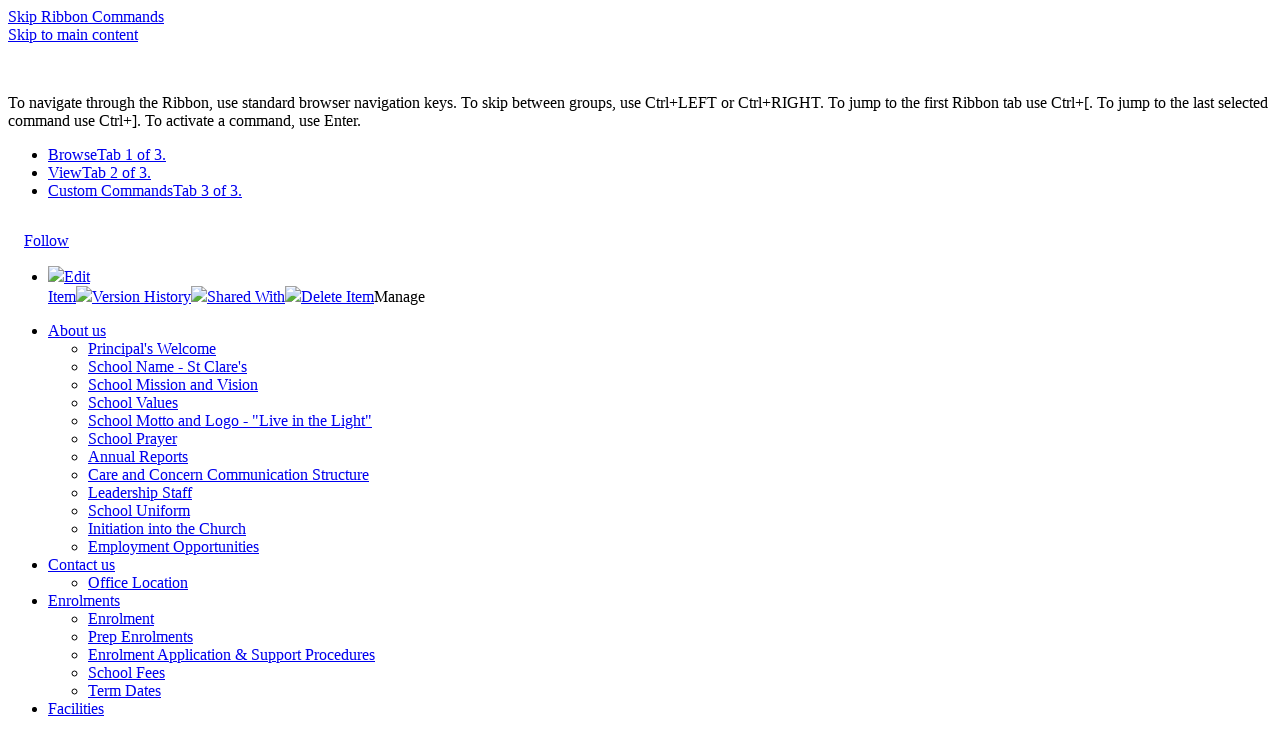

--- FILE ---
content_type: text/html; charset=utf-8
request_url: https://www.stclare.qld.edu.au/Lists/Calendar/DispForm.aspx?id=246&Source=http://www.stclare.qld.edu.au/Pages/Calendar.aspx
body_size: 124797
content:

<!DOCTYPE html PUBLIC "-//W3C//DTD XHTML 1.0 Strict//EN"
	"http://www.w3.org/TR/xhtml1/DTD/xhtml1-strict.dtd">
<html dir="ltr" lang="en-AU">
<head><meta name="GENERATOR" content="Microsoft SharePoint" /><meta http-equiv="Content-type" content="text/html; charset=utf-8" /><meta http-equiv="X-UA-Compatible" content="IE=10"/><script type='text/javascript'>var _browserisFlight = true;</script><meta http-equiv="Expires" content="0" /><meta name="msapplication-TileImage" content="/_layouts/15/images/SharePointMetroAppTile.png" /><meta name="msapplication-TileColor" content="#0072C6" /><title>
	
	Calendar - Pacific District - Golf Trials - Girls and...

</title><link rel="shortcut icon" href="/_layouts/15/images/favicon.ico?rev=40" type="image/vnd.microsoft.icon" id="favicon" /><link rel="stylesheet" type="text/css" href="/_layouts/15/1033/styles/forms.css?rev=P8J2jJIMQlHWGCoogd8ohQ%3D%3DTAG0"/>
<link rel="stylesheet" type="text/css" href="/_layouts/15/1033/styles/Themable/corev15.css?rev=VY%2BwyEmZ4VeBNMq6%2BgwRaA%3D%3DTAG0"/>
<link rel="stylesheet" type="text/css" href="/_layouts/15/1033/styles/SuiteNav.css?rev=MftMX5e%2Fyc5ksxukBblvoA%3D%3DTAG0"/>
<script type="text/javascript" src="/_layouts/15/1033/initstrings.js?rev=2WxjgxyM2qXGgY9r2nHW8A%3D%3DTAG0"></script>
<script type="text/javascript" src="/_layouts/15/init.js?rev=6mhDMGSA3ShOyvrPFqP5Iw%3D%3DTAG0"></script>
<script type="text/javascript" src="/_layouts/15/1033/strings.js?rev=k%2FSaOdWtcHDDvsb%2FUFykOA%3D%3DTAG0"></script>
<script type="text/javascript" src="/_layouts/15/ie55up.js?rev=%2BIvadV7qxk%2Fs3%2BBxSgF2qQ%3D%3DTAG0"></script>
<script type="text/javascript" src="/ScriptResource.axd?d=xJxLvjNO1JmDkZ3B-hOBsZX4rv1i3hoTy73bC48T6M_-uDH5tum5FGYWf5yJCZxUrvAbK-1AG2L_2ZkVH2qZlr9CFNz-tXwlWzkuAE7sMKm2flJmVfe8GIdM1SwOtDIfO2jycVoLEoGZC0Ewdfw4Ln39IA42ZoS_SjnJ4dl4-403sSRAybsftVBbGqvndAAD0&amp;t=32e5dfca"></script>
<script type="text/javascript" src="/_layouts/15/blank.js?rev=BauDB60rmdmFKJ5S8P5dng%3D%3DTAG0"></script>
<script type="text/javascript" src="/ScriptResource.axd?d=aA31OlwP4gR1r13mtdOthK5aLPHNRzNX_5PcyiIXC7CDvbFatxOiUfmDiK21BC9z_AbFTtQHiso3d8E6EXBVqt4BE8hfCoHJ8ysy0kHoQlVET7tRjgBvDpOAZFWLU-5vYJfAc6ZPp8T1QcH761sF2R6Y2EEiGiyVB8ZlSnGNsYnA6yYFz4g_YQHcKzIjv8Vp0&amp;t=32e5dfca"></script>
<script type="text/javascript" src="/_layouts/15/suitenav.js?rev=kBlyEocZNUdwP5JkJ8qBKw%3D%3DTAG0"></script>
<script type="text/javascript">RegisterSod("require.js", "\u002f_layouts\u002f15\u002frequire.js?rev=4UhLIF\u00252FezOvmGnh\u00252Fs0LLpA\u00253D\u00253DTAG0");</script>
<script type="text/javascript">RegisterSod("sp.res.resx", "\u002f_layouts\u002f15\u002f1033\u002fsp.res.js?rev=wAoMiKx7gNtLcYzRgm0ujg\u00253D\u00253DTAG0");</script>
<script type="text/javascript">RegisterSod("sp.runtime.js", "\u002f_layouts\u002f15\u002fsp.runtime.js?rev=WvQ5gLcuLqy3K40mENhbQA\u00253D\u00253DTAG0");RegisterSodDep("sp.runtime.js", "sp.res.resx");</script>
<script type="text/javascript">RegisterSod("sp.js", "\u002f_layouts\u002f15\u002fsp.js?rev=XF9IlTZWpIwNr\u00252F7fkGm\u00252Fog\u00253D\u00253DTAG0");RegisterSodDep("sp.js", "sp.runtime.js");RegisterSodDep("sp.js", "sp.ui.dialog.js");RegisterSodDep("sp.js", "sp.res.resx");</script>
<script type="text/javascript">RegisterSod("sp.init.js", "\u002f_layouts\u002f15\u002fsp.init.js?rev=stkO0gw7cEag7pUxkRpz1Q\u00253D\u00253DTAG0");</script>
<script type="text/javascript">RegisterSod("sp.ui.dialog.js", "\u002f_layouts\u002f15\u002fsp.ui.dialog.js?rev=ms1FkhHNnGsZ8JKRP\u00252F\u00252FAtA\u00253D\u00253DTAG0");RegisterSodDep("sp.ui.dialog.js", "sp.init.js");RegisterSodDep("sp.ui.dialog.js", "sp.res.resx");</script>
<script type="text/javascript">RegisterSod("core.js", "\u002f_layouts\u002f15\u002fcore.js?rev=Cro937iDsngF39tN94UAZQ\u00253D\u00253DTAG0");</script>
<script type="text/javascript">RegisterSod("menu.js", "\u002f_layouts\u002f15\u002fmenu.js?rev=sGjTv7hOSyBzoSlohWc0ew\u00253D\u00253DTAG0");</script>
<script type="text/javascript">RegisterSod("mQuery.js", "\u002f_layouts\u002f15\u002fmquery.js?rev=7VYmAFwz0Pta5OqlP48F7w\u00253D\u00253DTAG0");</script>
<script type="text/javascript">RegisterSod("callout.js", "\u002f_layouts\u002f15\u002fcallout.js?rev=\u00252BBih3OI8Uh4RBwtxE8fkcQ\u00253D\u00253DTAG0");RegisterSodDep("callout.js", "mQuery.js");RegisterSodDep("callout.js", "core.js");</script>
<script type="text/javascript">RegisterSod("sp.core.js", "\u002f_layouts\u002f15\u002fsp.core.js?rev=OSWRDkBU\u00252BGRxcAItaWFBXQ\u00253D\u00253DTAG0");RegisterSodDep("sp.core.js", "sp.init.js");RegisterSodDep("sp.core.js", "core.js");</script>
<script type="text/javascript">RegisterSod("clienttemplates.js", "\u002f_layouts\u002f15\u002fclienttemplates.js?rev=rAP\u00252BLWtsSHUtzZ\u00252F18Y1rbw\u00253D\u00253DTAG0");</script>
<script type="text/javascript">RegisterSod("sharing.js", "\u002f_layouts\u002f15\u002fsharing.js?rev=S6TiydbG\u00252Bbkd1xFc8m9G\u00252BQ\u00253D\u00253DTAG0");RegisterSodDep("sharing.js", "mQuery.js");RegisterSodDep("sharing.js", "clienttemplates.js");RegisterSodDep("sharing.js", "core.js");</script>
<script type="text/javascript">RegisterSod("suitelinks.js", "\u002f_layouts\u002f15\u002fsuitelinks.js?rev=WpUcSVkttjo2I4f\u00252F7J9m7Q\u00253D\u00253DTAG0");RegisterSodDep("suitelinks.js", "core.js");</script>
<script type="text/javascript">RegisterSod("assetpickers.js", "\u002f_layouts\u002f15\u002fassetpickers.js?rev=c0DB16lANL00JOLYm6KnjQ\u00253D\u00253DTAG0");</script>
<script type="text/javascript">RegisterSod("clientrenderer.js", "\u002f_layouts\u002f15\u002fclientrenderer.js?rev=1IF\u00252BJDMbSIccsQXgfF0lVQ\u00253D\u00253DTAG0");</script>
<script type="text/javascript">RegisterSod("srch.resources.resx", "\u002f_layouts\u002f15\u002f1033\u002fsrch.resources.js?rev=YFZFsHKXct9hchZcv\u00252BUURA\u00253D\u00253DTAG0");</script>
<script type="text/javascript">RegisterSod("search.clientcontrols.js", "\u002f_layouts\u002f15\u002fsearch.clientcontrols.js?rev=llkkoa8WzW2Akde91RvLUw\u00253D\u00253DTAG0");RegisterSodDep("search.clientcontrols.js", "sp.init.js");RegisterSodDep("search.clientcontrols.js", "clientrenderer.js");RegisterSodDep("search.clientcontrols.js", "srch.resources.resx");</script>
<script type="text/javascript">RegisterSod("sp.search.js", "\u002f_layouts\u002f15\u002fsp.search.js?rev=HAx1PXh3dmISREk3Xv5ClQ\u00253D\u00253DTAG0");RegisterSodDep("sp.search.js", "sp.init.js");RegisterSodDep("sp.search.js", "sp.runtime.js");</script>
<script type="text/javascript">RegisterSod("ajaxtoolkit.js", "\u002f_layouts\u002f15\u002fajaxtoolkit.js?rev=D\u00252BopWJT1QLPe7G8RdEG71A\u00253D\u00253DTAG0");RegisterSodDep("ajaxtoolkit.js", "search.clientcontrols.js");</script>
<script type="text/javascript">RegisterSod("userprofile", "\u002f_layouts\u002f15\u002fsp.userprofiles.js?rev=cx6U8sP\u00252ByP0OFLjk6ekyIg\u00253D\u00253DTAG0");RegisterSodDep("userprofile", "sp.runtime.js");</script>
<script type="text/javascript">RegisterSod("followingcommon.js", "\u002f_layouts\u002f15\u002ffollowingcommon.js?rev=pUXbLSTWqRG0MqGzPKIWhw\u00253D\u00253DTAG0");RegisterSodDep("followingcommon.js", "sp.js");RegisterSodDep("followingcommon.js", "userprofile");RegisterSodDep("followingcommon.js", "core.js");RegisterSodDep("followingcommon.js", "mQuery.js");</script>
<script type="text/javascript">RegisterSod("profilebrowserscriptres.resx", "\u002f_layouts\u002f15\u002f1033\u002fprofilebrowserscriptres.js?rev=qwf69WaVc1mYlJLXqmZmVA\u00253D\u00253DTAG0");</script>
<script type="text/javascript">RegisterSod("sp.ui.mysitecommon.js", "\u002f_layouts\u002f15\u002fsp.ui.mysitecommon.js?rev=ReghRKHq82yQM1VbvpzG2Q\u00253D\u00253DTAG0");RegisterSodDep("sp.ui.mysitecommon.js", "sp.init.js");RegisterSodDep("sp.ui.mysitecommon.js", "sp.runtime.js");RegisterSodDep("sp.ui.mysitecommon.js", "userprofile");RegisterSodDep("sp.ui.mysitecommon.js", "profilebrowserscriptres.resx");</script>
<script type="text/javascript">RegisterSod("inplview", "\u002f_layouts\u002f15\u002finplview.js?rev=PvwygHutE0FmjWwoPWwiNg\u00253D\u00253DTAG0");RegisterSodDep("inplview", "core.js");RegisterSodDep("inplview", "clienttemplates.js");RegisterSodDep("inplview", "sp.js");</script>
<script type="text/javascript">RegisterSod("offline.js", "\u002f_layouts\u002f15\u002foffline.js?rev=ZIcYcjixdl0aac1c7T1dUg\u00253D\u00253DTAG0");</script>
<script type="text/javascript">RegisterSod("theming.js", "\u002f_layouts\u002f15\u002ftheming.js?rev=AQsQZgsKbypSwgIb\u00252BD\u00252FmYA\u00253D\u00253DTAG0");</script>
<script type="text/javascript">RegisterSod("cui.js", "\u002f_layouts\u002f15\u002fcui.js?rev=DwCauL8cp5Ngo2yzV252yQ\u00253D\u00253DTAG0");</script>
<script type="text/javascript">RegisterSod("ribbon", "\u002f_layouts\u002f15\u002fsp.ribbon.js?rev=wycbbnz7xVjSlIGO7KoYBw\u00253D\u00253DTAG0");RegisterSodDep("ribbon", "core.js");RegisterSodDep("ribbon", "sp.core.js");RegisterSodDep("ribbon", "sp.js");RegisterSodDep("ribbon", "cui.js");RegisterSodDep("ribbon", "sp.res.resx");RegisterSodDep("ribbon", "sp.runtime.js");RegisterSodDep("ribbon", "inplview");</script>
<script type="text/javascript">RegisterSod("WPAdderClass", "\u002f_layouts\u002f15\u002fwpadder.js?rev=LVxf9dKv6G7IBy05HlDRHA\u00253D\u00253DTAG0");</script>
<script type="text/javascript">RegisterSod("dragdrop.js", "\u002f_layouts\u002f15\u002fdragdrop.js?rev=0dPUnAGE\u00252FsnbbEURgLcSTw\u00253D\u00253DTAG0");</script>
<script type="text/javascript">RegisterSod("quicklaunch.js", "\u002f_layouts\u002f15\u002fquicklaunch.js?rev=qem0JlWayC8TgwDOnwXXAQ\u00253D\u00253DTAG0");RegisterSodDep("quicklaunch.js", "dragdrop.js");</script>
<script type="text/javascript">RegisterSod("sp.ui.pub.ribbon.js", "\u002f_layouts\u002f15\u002fsp.ui.pub.ribbon.js?rev=9tky7\u00252B5jqKaePPdE4p3MSw\u00253D\u00253DTAG0");</script>
<script type="text/javascript">RegisterSod("sp.publishing.resources.resx", "\u002f_layouts\u002f15\u002f1033\u002fsp.publishing.resources.js?rev=SQNHJuCUXo6FN9qFpo56Cw\u00253D\u00253DTAG0");</script>
<script type="text/javascript">RegisterSod("spellcheckentirepage.js", "\u002f_layouts\u002f15\u002fspellcheckentirepage.js?rev=6GEk\u00252BTyI70y8SyjJC\u00252FiNlg\u00253D\u00253DTAG0");</script>
<script type="text/javascript">RegisterSod("ms.rte.js", "\u002f_layouts\u002f15\u002fms.rte.js?rev=GCEkf\u00252BxYa4lNH9PICQwfXw\u00253D\u00253DTAG0");</script>
<script type="text/javascript">RegisterSod("sp.ui.rte.js", "\u002f_layouts\u002f15\u002fsp.ui.rte.js?rev=ugHQyLi67\u00252FcwrUCc\u00252Bj0fuw\u00253D\u00253DTAG0");RegisterSodDep("sp.ui.rte.js", "sp.core.js");RegisterSodDep("sp.ui.rte.js", "sp.res.resx");RegisterSodDep("sp.ui.rte.js", "ms.rte.js");</script>
<script type="text/javascript">RegisterSod("sp.ui.spellcheck.js", "\u002f_layouts\u002f15\u002fsp.ui.spellcheck.js?rev=9AckbT\u00252F5XCi1FBqJYkJSoA\u00253D\u00253DTAG0");</script>
<script type="text/javascript">RegisterSod("sp.ui.rte.publishing.js", "\u002f_layouts\u002f15\u002fsp.ui.rte.publishing.js?rev=xao6M28JYq5daR4\u00252BLDDfaA\u00253D\u00253DTAG0");</script>
<script type="text/javascript">RegisterSod("sp.documentmanagement.js", "\u002f_layouts\u002f15\u002fsp.documentmanagement.js?rev=aBT\u00252BCKzbBdpI\u00252BQGxDivU1w\u00253D\u00253DTAG0");</script>
<link type="text/xml" rel="alternate" href="/_vti_bin/spsdisco.aspx" />
		
	
	
		
	

		<link rel="canonical" href="http://www.stclare.qld.edu.au:80/Lists/Calendar/246_.000?id=246&amp;Source=http://www.stclare.qld.edu.au/Pages/Calendar.aspx" />
		
<style type="text/css">
.ms-bodyareaframe {
	padding: 8px;
	border: none;
}
</style>

	<style type="text/css">
	.s4-titlerowhidetitle { display:none; }
	.s4-ribbonrowhidetitle { height:126px; }

</style></head>
<body>
  <div id="imgPrefetch" style="display:none">
<img src="/_layouts/15/images/favicon.ico?rev=40" />
<img src="/_layouts/15/images/spcommon.png?rev=40" />
<img src="/_layouts/15/images/spcommon.png?rev=40" />
<img src="/schools/stclare/PublishingImages/schoolLogo60px.png?rev=40" />
</div>

  <noscript><div class='noindex'>You may be trying to access this site from a secured browser on the server. Please enable scripts and reload this page.</div></noscript>
  
  <form method="post" action="./DispForm.aspx?id=246&amp;Source=http%3a%2f%2fwww.stclare.qld.edu.au%2fPages%2fCalendar.aspx" onsubmit="javascript:return WebForm_OnSubmit();" id="aspnetForm" enctype="multipart/form-data">
<div class="aspNetHidden">
<input type="hidden" name="_wpcmWpid" id="_wpcmWpid" value="" />
<input type="hidden" name="wpcmVal" id="wpcmVal" value="" />
<input type="hidden" name="MSOWebPartPage_PostbackSource" id="MSOWebPartPage_PostbackSource" value="" />
<input type="hidden" name="MSOTlPn_SelectedWpId" id="MSOTlPn_SelectedWpId" value="" />
<input type="hidden" name="MSOTlPn_View" id="MSOTlPn_View" value="0" />
<input type="hidden" name="MSOTlPn_ShowSettings" id="MSOTlPn_ShowSettings" value="False" />
<input type="hidden" name="MSOGallery_SelectedLibrary" id="MSOGallery_SelectedLibrary" value="" />
<input type="hidden" name="MSOGallery_FilterString" id="MSOGallery_FilterString" value="" />
<input type="hidden" name="MSOTlPn_Button" id="MSOTlPn_Button" value="none" />
<input type="hidden" name="__EVENTTARGET" id="__EVENTTARGET" value="" />
<input type="hidden" name="__EVENTARGUMENT" id="__EVENTARGUMENT" value="" />
<input type="hidden" name="__REQUESTDIGEST" id="__REQUESTDIGEST" value="0x00CF9F95B4F4AEAD62F6D8A5366795245FDF97445ACC0C979DED5027A256B781FC49D8CB1611427370EDBB472F7ADB1448C88E0AB0854C94BA49057DCD7F4223,16 Jan 2026 00:44:02 -0000" />
<input type="hidden" name="MSOSPWebPartManager_DisplayModeName" id="MSOSPWebPartManager_DisplayModeName" value="Browse" />
<input type="hidden" name="MSOSPWebPartManager_ExitingDesignMode" id="MSOSPWebPartManager_ExitingDesignMode" value="false" />
<input type="hidden" name="MSOWebPartPage_Shared" id="MSOWebPartPage_Shared" value="" />
<input type="hidden" name="MSOLayout_LayoutChanges" id="MSOLayout_LayoutChanges" value="" />
<input type="hidden" name="MSOLayout_InDesignMode" id="MSOLayout_InDesignMode" value="" />
<input type="hidden" name="_wpSelected" id="_wpSelected" value="MSOZoneCell_WebPartWPQ2" />
<input type="hidden" name="_wzSelected" id="_wzSelected" value="" />
<input type="hidden" name="MSOSPWebPartManager_OldDisplayModeName" id="MSOSPWebPartManager_OldDisplayModeName" value="Browse" />
<input type="hidden" name="MSOSPWebPartManager_StartWebPartEditingName" id="MSOSPWebPartManager_StartWebPartEditingName" value="false" />
<input type="hidden" name="MSOSPWebPartManager_EndWebPartEditing" id="MSOSPWebPartManager_EndWebPartEditing" value="false" />
<input type="hidden" name="__LASTFOCUS" id="__LASTFOCUS" value="" />
<input type="hidden" name="_maintainWorkspaceScrollPosition" id="_maintainWorkspaceScrollPosition" value="0" />
<input type="hidden" name="__VIEWSTATE" id="__VIEWSTATE" value="/[base64]" />
</div>

<script type="text/javascript">
//<![CDATA[
var theForm = document.forms['aspnetForm'];
if (!theForm) {
    theForm = document.aspnetForm;
}
function __doPostBack(eventTarget, eventArgument) {
    if (!theForm.onsubmit || (theForm.onsubmit() != false)) {
        theForm.__EVENTTARGET.value = eventTarget;
        theForm.__EVENTARGUMENT.value = eventArgument;
        theForm.submit();
    }
}
//]]>
</script>


<script src="/WebResource.axd?d=3PxOen2fSmaQ_ldMlxDPFJCUpj6qV2nnkA5VAeT5IUKZ1biQIj1qWk-Akl1-YSPTaAsAXBiVudWWaZCgo-kFSd5rPkmMhc07bwbVQGfPuVw1&amp;t=638902131720898773" type="text/javascript"></script>


<script type="text/javascript">
//<![CDATA[
var MSOWebPartPageFormName = 'aspnetForm';
var g_presenceEnabled = true;
var g_wsaEnabled = false;

var g_correlationId = 'f366eda1-864b-1028-e08a-491caf615c39';
var g_wsaQoSEnabled = false;
var g_wsaQoSDataPoints = [];
var g_wsaRUMEnabled = false;
var g_wsaLCID = 1033;
var g_wsaListTemplateId = 106;
var g_wsaSiteTemplateId = 'CMSPUBLISHING#0';
var _fV4UI=true;var _spPageContextInfo = {webServerRelativeUrl: "\u002f", webAbsoluteUrl: "http:\u002f\u002fwww.stclare.qld.edu.au", siteAbsoluteUrl: "http:\u002f\u002fwww.stclare.qld.edu.au", serverRequestPath: "\u002fLists\u002fCalendar\u002fDispForm.aspx", layoutsUrl: "_layouts\u002f15", webTitle: "Home", webTemplate: "39", tenantAppVersion: "0", isAppWeb: false, Has2019Era: true, webLogoUrl: "\u002fschools\u002fstclare\u002fPublishingImages\u002fschoolLogo60px.png", webLanguage: 1033, currentLanguage: 1033, currentUICultureName: "en-US", currentCultureName: "en-AU", clientServerTimeDelta: new Date("2026-01-16T00:44:02.3864624Z") - new Date(), updateFormDigestPageLoaded: new Date("2026-01-16T00:44:02.3864624Z"), siteClientTag: "8049$$16.0.5530.1000", crossDomainPhotosEnabled:false, webUIVersion:15, webPermMasks:{High:16,Low:196705},pageListId:"{3f6999e7-21e0-4b26-b9dc-93d5f29e2d3f}", pagePersonalizationScope:1, alertsEnabled:true, siteServerRelativeUrl: "\u002f", allowSilverlightPrompt:'True', isSiteAdmin: false};var L_Menu_BaseUrl="";
var L_Menu_LCID="1033";
var L_Menu_SiteTheme="null";

function _spNavigateHierarchy(nodeDiv, dataSourceId, dataPath, url, listInContext, type) {

    CoreInvoke('ProcessDefaultNavigateHierarchy', nodeDiv, dataSourceId, dataPath, url, listInContext, type, document.forms.aspnetForm, "", "\u002fLists\u002fCalendar\u002fDispForm.aspx");

}
Flighting.ExpFeatures = [480215056,1880287568,1561350208,302071836,3212816,69472768,4194310,-2113396707,268502022,-872284160,1049232,-2147421952,65536,65536,2097472,917504,-2147474174,1372324107,67108882,0,0,-2147483648,2097152,0,0,32768,0,0,0,0,0,0,0,0,0,0,0,0,0,0,0,0,0,0,0,0,0,0,0,0,0,0,0,0,0,0,0,0,0,0,0,0,0,0,0,0,0,0,0,0,0,0,0,0,0,0,0,0,0,0,0,0,0,0,32768]; (function()
{
    if(typeof(window.SP) == "undefined") window.SP = {};
    if(typeof(window.SP.YammerSwitch) == "undefined") window.SP.YammerSwitch = {};

    var ysObj = window.SP.YammerSwitch;
    ysObj.IsEnabled = false;
    ysObj.TargetYammerHostName = "www.yammer.com";
} )(); var _spWebPartComponents = new Object();
                var g_syncButtonUsePopup = true;
                //]]>
</script>

<script src="/_layouts/15/blank.js?rev=BauDB60rmdmFKJ5S8P5dng%3D%3DTAG0" type="text/javascript"></script>
<script type="text/javascript">
//<![CDATA[
var spellcheck = {"defaultLanguage":3081,"languages":[{"lcid":5121,"name":"Arabic - Algeria"},{"lcid":15361,"name":"Arabic - Bahrain"},{"lcid":3073,"name":"Arabic - Egypt"},{"lcid":2049,"name":"Arabic - Iraq"},{"lcid":11265,"name":"Arabic - Jordan"},{"lcid":13313,"name":"Arabic - Kuwait"},{"lcid":12289,"name":"Arabic - Lebanon"},{"lcid":4097,"name":"Arabic - Libya"},{"lcid":6145,"name":"Arabic - Morocco"},{"lcid":8193,"name":"Arabic - Oman"},{"lcid":16385,"name":"Arabic - Qatar"},{"lcid":1025,"name":"Arabic - Saudi Arabia"},{"lcid":10241,"name":"Arabic - Syria"},{"lcid":7169,"name":"Arabic - Tunisia"},{"lcid":14337,"name":"Arabic - U.A.E."},{"lcid":9217,"name":"Arabic - Yemen"},{"lcid":3081,"name":"English - Australia"},{"lcid":10249,"name":"English - Belize"},{"lcid":4105,"name":"English - Canada"},{"lcid":9225,"name":"English - Caribbean"},{"lcid":15369,"name":"English - Hong Kong SAR"},{"lcid":16393,"name":"English - India"},{"lcid":14345,"name":"English - Indonesia"},{"lcid":6153,"name":"English - Ireland"},{"lcid":8201,"name":"English - Jamaica"},{"lcid":17417,"name":"English - Malaysia"},{"lcid":5129,"name":"English - New Zealand"},{"lcid":13321,"name":"English - Philippines"},{"lcid":18441,"name":"English - Singapore"},{"lcid":7177,"name":"English - South Africa"},{"lcid":11273,"name":"English - Trinidad and Tobago"},{"lcid":2057,"name":"English - United Kingdom"},{"lcid":1033,"name":"English - United States"},{"lcid":12297,"name":"English - Zimbabwe"},{"lcid":2060,"name":"French - Belgium"},{"lcid":11276,"name":"French - Cameroon"},{"lcid":3084,"name":"French - Canada"},{"lcid":9228,"name":"French - Congo (DRC)"},{"lcid":12300,"name":"French - Cote d'Ivoire"},{"lcid":1036,"name":"French - France"},{"lcid":15372,"name":"French - Haiti"},{"lcid":5132,"name":"French - Luxembourg"},{"lcid":13324,"name":"French - Mali"},{"lcid":6156,"name":"French - Monaco"},{"lcid":14348,"name":"French - Moroco"},{"lcid":8204,"name":"French - Reunion"},{"lcid":10252,"name":"French - Senegal"},{"lcid":4108,"name":"French - Switzerland"},{"lcid":7180,"name":"French - West Indies"},{"lcid":3079,"name":"German - Austria"},{"lcid":1031,"name":"German - Germany"},{"lcid":5127,"name":"German - Liechtenstein"},{"lcid":4103,"name":"German - Luxembourg"},{"lcid":2055,"name":"German - Switzerland"},{"lcid":1049,"name":"Russian"},{"lcid":2073,"name":"Russian - Moldova"},{"lcid":11274,"name":"Spanish - Argentina"},{"lcid":16394,"name":"Spanish - Bolivia"},{"lcid":13322,"name":"Spanish - Chile"},{"lcid":9226,"name":"Spanish - Colombia"},{"lcid":5130,"name":"Spanish - Costa Rica"},{"lcid":7178,"name":"Spanish - Dominican Republic"},{"lcid":12298,"name":"Spanish - Ecuador"},{"lcid":17418,"name":"Spanish - El Salvador"},{"lcid":4106,"name":"Spanish - Guatemala"},{"lcid":18442,"name":"Spanish - Honduras"},{"lcid":2058,"name":"Spanish - Mexico"},{"lcid":19466,"name":"Spanish - Nicaragua"},{"lcid":6154,"name":"Spanish - Panama"},{"lcid":15370,"name":"Spanish - Paraguay"},{"lcid":10250,"name":"Spanish - Peru"},{"lcid":20490,"name":"Spanish - Puerto Rico"},{"lcid":3082,"name":"Spanish - Spain (Modern Sort)"},{"lcid":1034,"name":"Spanish - Spain (Traditional Sort)"},{"lcid":21514,"name":"Spanish - United States"},{"lcid":14346,"name":"Spanish - Uruguay"},{"lcid":8202,"name":"Spanish - Venezuela"}],"siteUrl":"http:\/\/www.stclare.qld.edu.au\/"};(function(w,d,s,l,i){w[l]=w[l]||[];w[l].push({'gtm.start':new Date().getTime(), event: 'gtm.js'}); var f = d.getElementsByTagName(s)[0],j = d.createElement(s), dl = l != 'dataLayer' ? '&l=' + l : ''; j.async = true; j.src ='https://www.googletagmanager.com/gtm.js?id=' + i + dl; f.parentNode.insertBefore(j, f);}) (window, document, 'script', 'dataLayer', 'GTM-M5PGPDX');(function(){

        if (typeof(_spBodyOnLoadFunctions) === 'undefined' || _spBodyOnLoadFunctions === null) {
            return;
        }
        _spBodyOnLoadFunctions.push(function() {
            SP.SOD.executeFunc('core.js', 'FollowingCallout', function() { FollowingCallout(); });
        });
    })();(function(){

        if (typeof(_spBodyOnLoadFunctions) === 'undefined' || _spBodyOnLoadFunctions === null) {
            return;
        }
        _spBodyOnLoadFunctions.push(function() {
            SP.SOD.executeFunc('core.js', 'FollowingDocument', function() { FollowingDocument(); });
        });
    })();if (typeof(DeferWebFormInitCallback) == 'function') DeferWebFormInitCallback();//]]>
</script>

<script src="/WebResource.axd?d=5N-we5p_TYSoxVeqw9o7aOER3Bzk5G6Mvd0WwAHYrccij24iM4urKtmlHNdAUHQv47nq4J6zhNA-rWI1JNsxGCHOrj0NdaIpEKsCkCxlErk1&amp;t=638902131720898773" type="text/javascript"></script>
<script type="text/javascript">
//<![CDATA[
function WebForm_OnSubmit() {
UpdateFormDigest('\u002f', 1440000);
                    var workspaceElem = GetCachedElement("s4-workspace");
                    if (workspaceElem != null)
                    {
                        var scrollElem = GetCachedElement("_maintainWorkspaceScrollPosition");
                        if (scrollElem != null)
                        {
                            scrollElem.value = workspaceElem.scrollTop;
                        }
                    };
                if (typeof(_spFormOnSubmitWrapper) != 'undefined') {return _spFormOnSubmitWrapper();} else {return true;};
return true;
}
//]]>
</script>

<div class="aspNetHidden">

	<input type="hidden" name="__VIEWSTATEGENERATOR" id="__VIEWSTATEGENERATOR" value="3A4FEA65" />
	<input type="hidden" name="__SCROLLPOSITIONX" id="__SCROLLPOSITIONX" value="0" />
	<input type="hidden" name="__SCROLLPOSITIONY" id="__SCROLLPOSITIONY" value="0" />
	<input type="hidden" name="__EVENTVALIDATION" id="__EVENTVALIDATION" value="/wEdAAZ/BHouZqcf71mqZ8teU41YMTZk9qLGncDjImqxppn1MydC2eQJb0dOhadWrxLkhGQ0s6QZ5ub44ndeHtJeoeonfX9tE1YeyqMC5EZv0p4RDIknBO6IhgO9otQtNZcTbu7AGTd7t6DM7Xyk4IgpoxusDRi4qSvbVyBZMEGgZEzjYw==" />
</div>
	<script type="text/javascript"> var submitHook = function () { return false; }; theForm._spOldSubmit = theForm.submit; theForm.submit = function () { if (!submitHook()) { this._spOldSubmit(); } }; </script>
	<span id="DeltaSPWebPartManager">
		
	</span>
	<script type="text/javascript">
//<![CDATA[
Sys.WebForms.PageRequestManager._initialize('ctl00$ScriptManager', 'aspnetForm', ['fctl00$WebPartAdderUpdatePanel',''], [], ['ctl00$WebPartAdder',''], 90, 'ctl00');
//]]>
</script>

	<span id="DeltaDelegateControls">
		
		
	</span>
<div id="TurnOnAccessibility" style="display:none" class="s4-notdlg noindex">
	<a id="linkTurnOnAcc" title="Turn on more accessible mode" href="#" class="ms-accessible ms-acc-button" onclick="SetIsAccessibilityFeatureEnabled(true);UpdateAccessibilityUI();document.getElementById('linkTurnOffAcc').focus();return false;">Turn on more accessible mode</a>
</div>
<div id="TurnOffAccessibility" style="display:none" class="s4-notdlg noindex">
	<a id="linkTurnOffAcc" title="Turn off more accessible mode" href="#" class="ms-accessible ms-acc-button" onclick="SetIsAccessibilityFeatureEnabled(false);UpdateAccessibilityUI();document.getElementById('linkTurnOnAcc').focus();return false;">Turn off more accessible mode</a>
</div>
<div class="s4-notdlg s4-skipribbonshortcut noindex">
	<a href="javascript:;" title="Skip Ribbon Commands" onclick="document.getElementById('startNavigation').focus();" class="ms-accessible ms-acc-button" accesskey="Y">Skip Ribbon Commands</a>
</div>
<div class="s4-notdlg noindex">
	<a href="javascript:;" title="Skip to main content" onclick="document.getElementById('mainContent').focus();" class="ms-accessible ms-acc-button">Skip to main content</a>
</div>
<div id="TurnOffAnimation" style="display:none;" class="s4-notdlg noindex">
	<a id="linkTurnOffAnimation" title="Turn off Animations" href="#" class="ms-accessible ms-acc-button" onclick="ToggleAnimationStatus();return false;">Turn off Animations</a>
</div>
<div id="TurnOnAnimation" style="display:none;" class="s4-notdlg noindex">
	<a id="linkTurnOnAnimation" title="Turn on Animations" href="#" class="ms-accessible ms-acc-button" onclick="ToggleAnimationStatus();return false;">Turn on Animations</a>
</div>
<a id="HiddenAnchor" href="javascript:;" style="display:none;"></a>
<div id="suiteBarDelta" class="ms-dialogHidden ms-fullWidth noindex">
	
	<div id="suiteMenuData" class="ms-hide">
	


					   <span class="ms-siteactions-root" id="siteactiontd">
					   </span>
	</div>
	<script type="text/javascript">// <![CDATA[ 


		var g_navBarHelpDefaultKey = "HelpHome";
	// ]]>
</script>
	<div id="suiteBarTop" class="ms-fullWidth ms-TopBarBackground-bgColor" style="height:50px; position:relative;">

	</div><div class="wf-family-o365 o365wf" style="display:none">

	</div>

</div>
		<div id="ms-hcTest"></div>
		<div id="s4-ribbonrow">
		<div id="globalNavBox" class="noindex">
	<div id="ribbonBox">
	<div id="s4-ribboncont">
		<div id="DeltaSPRibbon">
	
			

			<input id="RibbonContainer_activeTabId" name="ctl00$ctl59" type="hidden" value=""/><div id='RibbonContainer'><div class="ms-cui-ribbon ms-cui-needIEFilter" id="Ribbon" unselectable="on" aria-describedby="ribboninstructions" role="toolbar"><span class="ms-cui-hidden" id="ribboninstructions" unselectable="on">To navigate through the Ribbon, use standard browser navigation keys. To skip between groups, use Ctrl+LEFT or Ctrl+RIGHT. To jump to the first Ribbon tab use Ctrl+[. To jump to the last selected command use Ctrl+]. To activate a command, use Enter.</span><div class="ms-cui-ribbonTopBars" unselectable="on"><div class="ms-cui-topBar1" unselectable="on" style="display:none"><div class="ms-cui-qat-container" unselectable="on"></div></div><div class="ms-cui-topBar2 ms-cui-topBarMaximized" unselectable="on"><div class="ms-cui-jewel-container" id="jewelcontainer" unselectable="on" style="display:none"></div><div class="ms-cui-TabRowLeft ms-core-defaultFont ms-dialogHidden" id="RibbonContainer-TabRowLeft" unselectable="on">
				</div><ul class="ms-cui-tts ms-cui-disabled" unselectable="on" role="tablist"><li class="ms-cui-tt ms-browseTab" id="Ribbon.Read-title" unselectable="on" role="tab"><a class="ms-cui-tt-a" unselectable="on" href="javascript:;" onclick="return false;" title="Browse" onkeydown="return true;"><span class="ms-cui-tt-span" unselectable="on">Browse</span><span class="ms-cui-hidden" unselectable="on">Tab 1 of 3.</span></a></li><li class="ms-cui-tt ms-cui-tt-s" id="Ribbon.ListForm.Display-title" unselectable="on" role="tab"><a class="ms-cui-tt-a" unselectable="on" href="javascript:;" onclick="return false;" title="View" onkeydown="return true;"><span class="ms-cui-tt-span" unselectable="on">View</span><span class="ms-cui-hidden" unselectable="on">Tab 2 of 3.</span></a></li><li class="ms-cui-tt" id="Ribbon.CustomCommands-title" unselectable="on" role="tab"><a class="ms-cui-tt-a" unselectable="on" href="javascript:;" onclick="return false;" title="Custom Commands" onkeydown="return true;"><span class="ms-cui-tt-span" unselectable="on">Custom Commands</span><span class="ms-cui-hidden" unselectable="on">Tab 3 of 3.</span></a></li></ul><div class="ms-cui-TabRowRight s4-trc-container s4-notdlg ms-core-defaultFont" id="RibbonContainer-TabRowRight" unselectable="on">
					
					<a onmouseover="this.firstChild.firstChild.style.left=&#39;-217px&#39;; this.firstChild.firstChild.style.top=&#39;-192px&#39;;" onmouseout="this.firstChild.firstChild.style.left=&#39;-218px&#39;; this.firstChild.firstChild.style.top=&#39;-48px&#39;;" onclick="SP.SOD.executeFunc(&#39;followingcommon.js&#39;, &#39;FollowSite&#39;, function() { FollowSite(); }); return false;" id="site_follow_button" title="Follow this site and get back to it easily from your sites page." class="ms-promotedActionButton" href="javascript:WebForm_DoPostBackWithOptions(new WebForm_PostBackOptions(&quot;ctl00$site_follow_button&quot;, &quot;&quot;, true, &quot;&quot;, &quot;&quot;, false, true))" style="display:inline-block;"><span style="height:16px;width:16px;position:relative;display:inline-block;overflow:hidden;" class="s4-clust ms-promotedActionButton-icon"><img src="/_layouts/15/images/spcommon.png?rev=40" alt="Follow" style="position:absolute;left:-218px;top:-48px;" /></span><span class="ms-promotedActionButton-text">Follow</span></a>
					
					
<span id="fullscreenmodebox" class="ms-qatbutton">
	<span id="fullscreenmode">
		<a onmouseover="this.firstChild.firstChild.firstChild.style.left=&#39;-125px&#39;; this.firstChild.firstChild.firstChild.style.top=&#39;-178px&#39;;" onmouseout="this.firstChild.firstChild.firstChild.style.left=&#39;-143px&#39;; this.firstChild.firstChild.firstChild.style.top=&#39;-178px&#39;;" id="ctl00_fullscreenmodeBtn" title="Focus on Content" onclick="SetFullScreenMode(true);PreventDefaultNavigation();return false;" href="../../_catalogs/masterpage/#" style="display:inline-block;height:30px;width:30px;"><span style="display:inline-block;overflow:hidden;height:16px;width:16px;padding-left:7px;padding-top:7px;padding-right:7px;padding-bottom:7px;"><span style="height:16px;width:16px;position:relative;display:inline-block;overflow:hidden;" class="s4-clust"><img src="/_layouts/15/images/spcommon.png?rev=40" alt="Focus on Content" style="border:0;position:absolute;left:-143px;top:-178px;" /></span></span></a>
	</span>
	<span id="exitfullscreenmode" style="display: none;">
		<a onmouseover="this.firstChild.firstChild.firstChild.style.left=&#39;-179px&#39;; this.firstChild.firstChild.firstChild.style.top=&#39;-96px&#39;;" onmouseout="this.firstChild.firstChild.firstChild.style.left=&#39;-107px&#39;; this.firstChild.firstChild.firstChild.style.top=&#39;-178px&#39;;" id="ctl00_exitfullscreenmodeBtn" title="Focus on Content" onclick="SetFullScreenMode(false);PreventDefaultNavigation();return false;" href="../../_catalogs/masterpage/#" style="display:inline-block;height:30px;width:30px;"><span style="display:inline-block;overflow:hidden;height:16px;width:16px;padding-left:7px;padding-top:7px;padding-right:7px;padding-bottom:7px;"><span style="height:16px;width:16px;position:relative;display:inline-block;overflow:hidden;" class="s4-clust"><img src="/_layouts/15/images/spcommon.png?rev=40" alt="Focus on Content" style="border:0;position:absolute;left:-107px;top:-178px;" /></span></span></a>
	</span>
</span>


				</div></div></div><div class="ms-cui-tabContainer  ms-cui-disabled" unselectable="on"><ul class="ms-cui-tabBody" id="Ribbon.ListForm.Display" unselectable="on" role="tabpanel" aria-labelledby="Ribbon.ListForm.Display-title"><li class="ms-cui-group" id="Ribbon.ListForm.Display.Manage" unselectable="on"><span class="ms-cui-groupContainer" unselectable="on"><span class="ms-cui-groupBody" unselectable="on"><span class="ms-cui-layout" id="Ribbon.ListForm.Display.Manage-LargeMedium" unselectable="on"><span class="ms-cui-section" id="Ribbon.ListForm.Display.Manage-LargeMedium-0" unselectable="on"><span class="ms-cui-row-onerow" id="Ribbon.ListForm.Display.Manage-LargeMedium-0-0" unselectable="on"><a class="ms-cui-ctl-large" id="Ribbon.ListForm.Display.Manage.EditItem-Large" onclick="return false;" href="javascript:;" mscui:controltype="Button" aria-describedby="Ribbon.ListForm.Display.Manage.EditItem_ToolTip" role="button" unselectable="on"><span class="ms-cui-ctl-largeIconContainer" unselectable="on"><span class=" ms-cui-img-32by32 ms-cui-img-cont-float ms-cui-imageDisabled" unselectable="on"><img class="" style="top: -341px;left: -511px;" unselectable="on" src="/_layouts/15/1033/images/formatmap32x32.png?rev=40"/></span></span><span class="ms-cui-ctl-largelabel" unselectable="on">Edit<br />Item</span></a></span></span><span class="ms-cui-section" id="Ribbon.ListForm.Display.Manage-LargeMedium-1" unselectable="on"><span class="ms-cui-row" id="Ribbon.ListForm.Display.Manage-LargeMedium-1-0" unselectable="on"><span unselectable="on"><a class="ms-cui-ctl-medium" id="Ribbon.ListForm.Display.Manage.VersionHistory-Medium" onclick="return false;" href="javascript:;" mscui:controltype="Button" aria-describedby="Ribbon.ListForm.Display.Manage.VersionHistory_ToolTip" role="button" unselectable="on"><span class="ms-cui-ctl-iconContainer" unselectable="on"><span class=" ms-cui-img-16by16 ms-cui-img-cont-float ms-cui-imageDisabled" unselectable="on"><img class="" style="top: -99px;left: -55px;" unselectable="on" src="/_layouts/15/1033/images/formatmap16x16.png?rev=40"/></span></span><span class="ms-cui-ctl-mediumlabel" unselectable="on">Version History</span></a></span></span><span class="ms-cui-row" id="Ribbon.ListForm.Display.Manage-LargeMedium-1-1" unselectable="on"><span unselectable="on"><a class="ms-cui-ctl-medium" id="Ribbon.ListForm.Display.Manage.ManagePermissions-Medium" onclick="return false;" href="javascript:;" mscui:controltype="Button" aria-describedby="Ribbon.ListForm.Display.Manage.ManagePermissions_ToolTip" role="button" unselectable="on"><span class="ms-cui-ctl-iconContainer" unselectable="on"><span class=" ms-cui-img-16by16 ms-cui-img-cont-float ms-cui-imageDisabled" unselectable="on"><img class="" style="top: -145px;left: -73px;" unselectable="on" src="/_layouts/15/1033/images/formatmap16x16.png?rev=40"/></span></span><span class="ms-cui-ctl-mediumlabel" unselectable="on">Shared With</span></a></span></span><span class="ms-cui-row" id="Ribbon.ListForm.Display.Manage-LargeMedium-1-2" unselectable="on"><span unselectable="on"><a class="ms-cui-ctl-medium" id="Ribbon.ListForm.Display.Manage.DeleteItem-Medium" onclick="return false;" href="javascript:;" mscui:controltype="Button" aria-describedby="Ribbon.ListForm.Display.Manage.DeleteItem_ToolTip" role="button" unselectable="on"><span class="ms-cui-ctl-iconContainer" unselectable="on"><span class=" ms-cui-img-16by16 ms-cui-img-cont-float ms-cui-imageDisabled" unselectable="on"><img class="" style="top: -289px;left: -109px;" unselectable="on" src="/_layouts/15/1033/images/formatmap16x16.png?rev=40"/></span></span><span class="ms-cui-ctl-mediumlabel" unselectable="on">Delete Item</span></a></span></span></span></span></span><span class="ms-cui-groupTitle" unselectable="on">Manage</span></span><span class="ms-cui-groupSeparator" unselectable="on"></span></li></ul></div></div></div>
		
</div>
	</div>
	<span id="DeltaSPNavigation">
		
			<span id="ctl00_SPNavigation_ctl00_publishingRibbon"></span>

		
	</span>
</div>
<div id="DeltaWebPartAdderUpdatePanelContainer" class="ms-core-webpartadder">
	
  <div id="WebPartAdderUpdatePanelContainer">
	<div id="ctl00_WebPartAdderUpdatePanel">
		
		<span id="ctl00_WebPartAdder"></span>
	  
	</div>
  </div>

</div>
		</div>
		</div>
		<div id="s4-workspace" class="ms-core-overlay">
		<div id="s4-bodyContainer">
		<div id="s4-titlerow"
			class="ms-dialogHidden s4-titlerowhidetitle">
		<div id="titleAreaBox"
			class="ms-noList ms-table ms-core-tableNoSpace">
		<div id="titleAreaRow"
			class="ms-tableRow">
<div id="siteIcon" class="ms-tableCell ms-verticalAlignTop">
	<div id="DeltaSiteLogo">
	
		<a id="ctl00_onetidProjectPropertyTitleGraphic" title="Home" class="ms-siteicon-a" href="/"><img id="ctl00_onetidHeadbnnr2" class="ms-siteicon-img" name="onetidHeadbnnr0" src="/schools/stclare/PublishingImages/schoolLogo60px.png" alt="Home" /></a>
	
</div>
</div>
			<div class="ms-breadcrumb-box ms-tableCell ms-verticalAlignTop">
				<div
					class="ms-breadcrumb-top">
<div class="ms-breadcrumb-dropdownBox" style="display:none;">
<span id="DeltaBreadcrumbDropdown">
	
</span>
</div>
<div id="DeltaTopNavigation" class="ms-displayInline ms-core-navigation" role="navigation">
	
	
	
		<div id="zz1_TopNavigationMenu" class=" noindex ms-core-listMenu-horizontalBox">
		<ul id="zz2_RootAspMenu" class="root ms-core-listMenu-root static">
			<li class="static selected"><a class="static selected menu-item ms-core-listMenu-item ms-displayInline ms-core-listMenu-selected ms-navedit-linkNode" href="/Pages/default.aspx" accesskey="1"><span class="additional-background ms-navedit-flyoutArrow"><span class="menu-item-text">Home</span><span class="ms-hidden">Currently selected</span></span></a><ul class="static">
				<li class="static dynamic-children"><a class="static dynamic-children menu-item ms-core-listMenu-item ms-displayInline ms-navedit-linkNode" href="/about-us/Pages/default.aspx"><span aria-haspopup="true" class="additional-background ms-navedit-flyoutArrow dynamic-children"><span class="menu-item-text">About us</span></span></a><ul class="dynamic">
					<li class="dynamic"><a class="dynamic menu-item ms-core-listMenu-item ms-displayInline ms-navedit-linkNode" href="/about-us/Pages/Principal&#39;s-Welcome.aspx"><span class="additional-background ms-navedit-flyoutArrow"><span class="menu-item-text">Principal&#39;s Welcome</span></span></a></li><li class="dynamic"><a class="dynamic menu-item ms-core-listMenu-item ms-displayInline ms-navedit-linkNode" href="/about-us/Pages/School-Name---St-Clare&#39;s.aspx"><span class="additional-background ms-navedit-flyoutArrow"><span class="menu-item-text">School Name - St Clare&#39;s</span></span></a></li><li class="dynamic"><a class="dynamic menu-item ms-core-listMenu-item ms-displayInline ms-navedit-linkNode" href="/about-us/Pages/School-Mission-and-Vision.aspx"><span class="additional-background ms-navedit-flyoutArrow"><span class="menu-item-text">School Mission and Vision</span></span></a></li><li class="dynamic"><a class="dynamic menu-item ms-core-listMenu-item ms-displayInline ms-navedit-linkNode" href="/about-us/Pages/Values.aspx"><span class="additional-background ms-navedit-flyoutArrow"><span class="menu-item-text">School Values</span></span></a></li><li class="dynamic"><a class="dynamic menu-item ms-core-listMenu-item ms-displayInline ms-navedit-linkNode" href="/about-us/Pages/School-Motto.aspx"><span class="additional-background ms-navedit-flyoutArrow"><span class="menu-item-text">School Motto and Logo - &quot;Live in the Light&quot;</span></span></a></li><li class="dynamic"><a class="dynamic menu-item ms-core-listMenu-item ms-displayInline ms-navedit-linkNode" href="/about-us/Pages/School-Prayer.aspx"><span class="additional-background ms-navedit-flyoutArrow"><span class="menu-item-text">School Prayer</span></span></a></li><li class="dynamic"><a class="dynamic menu-item ms-core-listMenu-item ms-displayInline ms-navedit-linkNode" href="/about-us/Pages/New-School.aspx"><span class="additional-background ms-navedit-flyoutArrow"><span class="menu-item-text">Annual Reports</span></span></a></li><li class="dynamic"><a class="dynamic menu-item ms-core-listMenu-item ms-displayInline ms-navedit-linkNode" href="/about-us/Pages/Communication-Structure.aspx"><span class="additional-background ms-navedit-flyoutArrow"><span class="menu-item-text">Care and Concern Communication Structure</span></span></a></li><li class="dynamic"><a class="dynamic menu-item ms-core-listMenu-item ms-displayInline ms-navedit-linkNode" href="/about-us/Pages/School-Staff.aspx"><span class="additional-background ms-navedit-flyoutArrow"><span class="menu-item-text">Leadership Staff</span></span></a></li><li class="dynamic"><a class="dynamic menu-item ms-core-listMenu-item ms-displayInline ms-navedit-linkNode" href="/about-us/Pages/School-Uniform.aspx"><span class="additional-background ms-navedit-flyoutArrow"><span class="menu-item-text">School Uniform</span></span></a></li><li class="dynamic"><a class="dynamic menu-item ms-core-listMenu-item ms-displayInline ms-navedit-linkNode" href="/about-us/Pages/Initiation-into-the-Church.aspx"><span class="additional-background ms-navedit-flyoutArrow"><span class="menu-item-text">Initiation into the Church</span></span></a></li><li class="dynamic"><a class="dynamic menu-item ms-core-listMenu-item ms-displayInline ms-navedit-linkNode" href="/about-us/Pages/Employment-Opportunities.aspx"><span class="additional-background ms-navedit-flyoutArrow"><span class="menu-item-text">Employment Opportunities</span></span></a></li>
				</ul></li><li class="static dynamic-children"><a class="static dynamic-children menu-item ms-core-listMenu-item ms-displayInline ms-navedit-linkNode" href="/learningteaching/Pages/default.aspx"><span aria-haspopup="true" class="additional-background ms-navedit-flyoutArrow dynamic-children"><span class="menu-item-text">Learning</span></span></a><ul class="dynamic">
					<li class="dynamic"><a class="dynamic menu-item ms-core-listMenu-item ms-displayInline ms-navedit-linkNode" href="/learningteaching/Pages/Vision-for-Learning.aspx"><span class="additional-background ms-navedit-flyoutArrow"><span class="menu-item-text">Vision for Learning</span></span></a></li><li class="dynamic"><a class="dynamic menu-item ms-core-listMenu-item ms-displayInline ms-navedit-linkNode" href="/learningteaching/Pages/Religious-Education.aspx"><span class="additional-background ms-navedit-flyoutArrow"><span class="menu-item-text">Religious Education</span></span></a></li><li class="dynamic"><a class="dynamic menu-item ms-core-listMenu-item ms-displayInline ms-navedit-linkNode" href="/learningteaching/Pages/School-Prayer.aspx"><span class="additional-background ms-navedit-flyoutArrow"><span class="menu-item-text">School Prayer</span></span></a></li><li class="dynamic"><a class="dynamic menu-item ms-core-listMenu-item ms-displayInline ms-navedit-linkNode" href="/learningteaching/Pages/Curriculum.aspx"><span class="additional-background ms-navedit-flyoutArrow"><span class="menu-item-text">Learning &amp; Teaching</span></span></a></li><li class="dynamic"><a class="dynamic menu-item ms-core-listMenu-item ms-displayInline ms-navedit-linkNode" href="/learningteaching/Pages/Positive-Behaviour-for-Learning.aspx"><span class="additional-background ms-navedit-flyoutArrow"><span class="menu-item-text">Positive Behaviour for Learning</span></span></a></li><li class="dynamic"><a class="dynamic menu-item ms-core-listMenu-item ms-displayInline ms-navedit-linkNode" href="/learningteaching/Pages/Prep-Year-FAQ.aspx"><span class="additional-background ms-navedit-flyoutArrow"><span class="menu-item-text">Prep Year FAQ</span></span></a></li><li class="dynamic"><a class="dynamic menu-item ms-core-listMenu-item ms-displayInline ms-navedit-linkNode" href="/learningteaching/Pages/Homework-Guidelines.aspx"><span class="additional-background ms-navedit-flyoutArrow"><span class="menu-item-text">Homework Guidelines</span></span></a></li><li class="dynamic"><a class="dynamic menu-item ms-core-listMenu-item ms-displayInline ms-navedit-linkNode" href="/learningteaching/Pages/St-Clare&#39;s-Kindergarten.aspx"><span class="additional-background ms-navedit-flyoutArrow"><span class="menu-item-text">St Clare&#39;s Kindergarten</span></span></a></li><li class="dynamic"><a class="dynamic menu-item ms-core-listMenu-item ms-displayInline ms-navedit-linkNode" href="/learningteaching/Pages/Educating-for-Sustainability-Guidelines.aspx"><span class="additional-background ms-navedit-flyoutArrow"><span class="menu-item-text">Educating for Sustainability</span></span></a></li><li class="dynamic"><a class="dynamic menu-item ms-core-listMenu-item ms-displayInline ms-navedit-linkNode" href="/learningteaching/Pages/Procedures-for-Addressing-Bullying.aspx"><span class="additional-background ms-navedit-flyoutArrow"><span class="menu-item-text">Bullying</span></span></a></li><li class="dynamic"><a class="dynamic menu-item ms-core-listMenu-item ms-displayInline ms-navedit-linkNode" href="/learningteaching/Pages/Student-Wellbeing.aspx"><span class="additional-background ms-navedit-flyoutArrow"><span class="menu-item-text">Student Wellbeing</span></span></a></li><li class="dynamic"><a class="dynamic menu-item ms-core-listMenu-item ms-displayInline ms-navedit-linkNode" href="/learningteaching/Pages/Annual-School-Reporting.aspx"><span class="additional-background ms-navedit-flyoutArrow"><span class="menu-item-text">School Reporting</span></span></a></li><li class="dynamic"><a class="dynamic menu-item ms-core-listMenu-item ms-displayInline ms-navedit-linkNode" href="/learningteaching/Pages/Representative-Sport.aspx"><span class="additional-background ms-navedit-flyoutArrow"><span class="menu-item-text">Representative Sport</span></span></a></li>
				</ul></li><li class="static dynamic-children"><a class="static dynamic-children menu-item ms-core-listMenu-item ms-displayInline ms-navedit-linkNode" href="/SchoolFacilities/Pages/default.aspx"><span aria-haspopup="true" class="additional-background ms-navedit-flyoutArrow dynamic-children"><span class="menu-item-text">Facilities</span></span></a><ul class="dynamic">
					<li class="dynamic"><a class="dynamic menu-item ms-core-listMenu-item ms-displayInline ms-navedit-linkNode" href="/SchoolFacilities/Pages/Master-Plan.aspx"><span class="additional-background ms-navedit-flyoutArrow"><span class="menu-item-text">Master Facilities Plan</span></span></a></li><li class="dynamic"><a class="dynamic menu-item ms-core-listMenu-item ms-displayInline ms-navedit-linkNode" href="/SchoolFacilities/Pages/Administration-Block.aspx"><span class="additional-background ms-navedit-flyoutArrow"><span class="menu-item-text">Administration Block</span></span></a></li><li class="dynamic"><a class="dynamic menu-item ms-core-listMenu-item ms-displayInline ms-navedit-linkNode" href="/SchoolFacilities/Pages/Year 1 and 2-Classrooms---Drawings.aspx"><span class="additional-background ms-navedit-flyoutArrow"><span class="menu-item-text">Classrooms</span></span></a></li><li class="dynamic"><a class="dynamic menu-item ms-core-listMenu-item ms-displayInline ms-navedit-linkNode" href="/SchoolFacilities/Pages/Prep-Classrooms---Drawings.aspx"><span class="additional-background ms-navedit-flyoutArrow"><span class="menu-item-text">Prep Classrooms</span></span></a></li><li class="dynamic"><a class="dynamic menu-item ms-core-listMenu-item ms-displayInline ms-navedit-linkNode" href="/SchoolFacilities/Pages/Uniform-Shop-and-Tuckshop.aspx"><span class="additional-background ms-navedit-flyoutArrow"><span class="menu-item-text">Uniforms &amp; Tuckshop</span></span></a></li><li class="dynamic"><a class="dynamic menu-item ms-core-listMenu-item ms-displayInline ms-navedit-linkNode" href="/SchoolFacilities/Pages/Covered-Lunch-Shed.aspx"><span class="additional-background ms-navedit-flyoutArrow"><span class="menu-item-text">St Mary MacKillop Place &amp; Sacred Space</span></span></a></li><li class="dynamic"><a class="dynamic menu-item ms-core-listMenu-item ms-displayInline ms-navedit-linkNode" href="/SchoolFacilities/Pages/PE-Area---Covered-Courts.aspx"><span class="additional-background ms-navedit-flyoutArrow"><span class="menu-item-text">Covered Courts &amp; Oval</span></span></a></li><li class="dynamic"><a class="dynamic menu-item ms-core-listMenu-item ms-displayInline ms-navedit-linkNode" href="/SchoolFacilities/Pages/Early-Years&#39;-Playground.aspx"><span class="additional-background ms-navedit-flyoutArrow"><span class="menu-item-text">Early Years&#39; Playground</span></span></a></li><li class="dynamic"><a class="dynamic menu-item ms-core-listMenu-item ms-displayInline ms-navedit-linkNode" href="/SchoolFacilities/Pages/Library.aspx"><span class="additional-background ms-navedit-flyoutArrow"><span class="menu-item-text">Library</span></span></a></li>
				</ul></li><li class="static dynamic-children"><a class="static dynamic-children menu-item ms-core-listMenu-item ms-displayInline ms-navedit-linkNode" href="/enrolment/Pages/default.aspx"><span aria-haspopup="true" class="additional-background ms-navedit-flyoutArrow dynamic-children"><span class="menu-item-text">Enrolments</span></span></a><ul class="dynamic">
					<li class="dynamic"><a class="dynamic menu-item ms-core-listMenu-item ms-displayInline ms-navedit-linkNode" href="/enrolment/Pages/Enrolment.aspx"><span class="additional-background ms-navedit-flyoutArrow"><span class="menu-item-text">Enrolment</span></span></a></li><li class="dynamic"><a class="dynamic menu-item ms-core-listMenu-item ms-displayInline ms-navedit-linkNode" href="/enrolment/Pages/Eligible-Enrolment-Age-and-Early-Entry-into-Prep.aspx"><span class="additional-background ms-navedit-flyoutArrow"><span class="menu-item-text">Prep Enrolments</span></span></a></li><li class="dynamic"><a class="dynamic menu-item ms-core-listMenu-item ms-displayInline ms-navedit-linkNode" href="/enrolment/Pages/Enrolment-Support-for-Students-with-a-Disability.aspx"><span class="additional-background ms-navedit-flyoutArrow"><span class="menu-item-text">Enrolment Application &amp; Support Procedures</span></span></a></li><li class="dynamic"><a class="dynamic menu-item ms-core-listMenu-item ms-displayInline ms-navedit-linkNode" href="/enrolment/Pages/School-Fees.aspx"><span class="additional-background ms-navedit-flyoutArrow"><span class="menu-item-text">School Fees</span></span></a></li><li class="dynamic"><a class="dynamic menu-item ms-core-listMenu-item ms-displayInline ms-navedit-linkNode" href="https://www.bne.catholic.edu.au/students-parents/Pages/Term-dates.aspx"><span class="additional-background ms-navedit-flyoutArrow"><span class="menu-item-text">Term Dates</span></span></a></li>
				</ul></li><li class="static dynamic-children"><a class="static dynamic-children menu-item ms-core-listMenu-item ms-displayInline ms-navedit-linkNode" href="/parentinfo/Pages/default.aspx"><span aria-haspopup="true" class="additional-background ms-navedit-flyoutArrow dynamic-children"><span class="menu-item-text">Our Community</span></span></a><ul class="dynamic">
					<li class="dynamic"><a class="dynamic menu-item ms-core-listMenu-item ms-displayInline ms-navedit-linkNode" href="/parentinfo/Pages/Visitors.aspx"><span class="additional-background ms-navedit-flyoutArrow"><span class="menu-item-text">Visitors to St Clare&#39;s</span></span></a></li><li class="dynamic"><a class="dynamic menu-item ms-core-listMenu-item ms-displayInline ms-navedit-linkNode" href="/parentinfo/Pages/Parent-Portal.aspx"><span class="additional-background ms-navedit-flyoutArrow"><span class="menu-item-text">Parent Portal</span></span></a></li><li class="dynamic"><a class="dynamic menu-item ms-core-listMenu-item ms-displayInline ms-navedit-linkNode" href="/parentinfo/Pages/Student-&amp;-Staff-Portal.aspx"><span class="additional-background ms-navedit-flyoutArrow"><span class="menu-item-text">Student &amp; Staff Portal</span></span></a></li><li class="dynamic"><a class="dynamic menu-item ms-core-listMenu-item ms-displayInline ms-navedit-linkNode" href="https://www.catholicearlyedcare.qld.edu.au/st-clares-kindergarten-outside-school-hours-care-yarrabilba/"><span class="additional-background ms-navedit-flyoutArrow"><span class="menu-item-text">Outside School Hours Care and Kindergarten</span></span></a></li><li class="dynamic"><a class="dynamic menu-item ms-core-listMenu-item ms-displayInline ms-navedit-linkNode" href="/parentinfo/Pages/Volunteering-at-School.aspx"><span class="additional-background ms-navedit-flyoutArrow"><span class="menu-item-text">Volunteering at School</span></span></a></li><li class="dynamic"><a class="dynamic menu-item ms-core-listMenu-item ms-displayInline new-window ms-navedit-linkNode" href="http://www.kingstonmarsdenparish.org.au/" target="_blank"><span class="additional-background ms-navedit-flyoutArrow"><span class="menu-item-text">St Maximilian Kolbe Parish, Marsden</span></span></a></li>
				</ul></li><li class="static dynamic-children"><a class="static dynamic-children menu-item ms-core-listMenu-item ms-displayInline ms-navedit-linkNode" href="/News/Pages/default.aspx"><span aria-haspopup="true" class="additional-background ms-navedit-flyoutArrow dynamic-children"><span class="menu-item-text">News</span></span></a><ul class="dynamic">
					<li class="dynamic"><a class="dynamic menu-item ms-core-listMenu-item ms-displayInline ms-navedit-linkNode" href="/News/Pages/St-Clare&#39;s-team-member-recognised-at-Brisbane-Catholic-Education-(BCE)-Excellence-Awards-.aspx"><span class="additional-background ms-navedit-flyoutArrow"><span class="menu-item-text">St Clare&#39;s team member recognised at 2025 Brisbane Catholic Education (BCE) Excellence Awards </span></span></a></li><li class="dynamic"><a class="dynamic menu-item ms-core-listMenu-item ms-displayInline ms-navedit-linkNode" href="/News/Pages/St-Clare&#39;s-team-recognised--.aspx"><span class="additional-background ms-navedit-flyoutArrow"><span class="menu-item-text">St Clare&#39;s team recognised at 2024 Brisbane Catholic Education (BCE) Excellence Awards </span></span></a></li><li class="dynamic"><a class="dynamic menu-item ms-core-listMenu-item ms-displayInline ms-navedit-linkNode" href="/News/Pages/St-Clare’s-Primary-School-ready-to-Shine-a-Light-on-Learning.aspx"><span class="additional-background ms-navedit-flyoutArrow"><span class="menu-item-text">St Clare’s Primary School ready to Shine a Light on Learning</span></span></a></li>
				</ul></li><li class="static dynamic-children"><a class="static dynamic-children menu-item ms-core-listMenu-item ms-displayInline ms-navedit-linkNode" href="/policies/Pages/default.aspx"><span aria-haspopup="true" class="additional-background ms-navedit-flyoutArrow dynamic-children"><span class="menu-item-text">School Policies</span></span></a><ul class="dynamic">
					<li class="dynamic"><a class="dynamic menu-item ms-core-listMenu-item ms-displayInline ms-navedit-linkNode" href="/policies/Pages/Enrolment_Policy.aspx"><span class="additional-background ms-navedit-flyoutArrow"><span class="menu-item-text">Enrolment Policy</span></span></a></li><li class="dynamic"><a class="dynamic menu-item ms-core-listMenu-item ms-displayInline ms-navedit-linkNode" href="/policies/Pages/Bullying-Policy.aspx"><span class="additional-background ms-navedit-flyoutArrow"><span class="menu-item-text">Bullying Policy</span></span></a></li><li class="dynamic"><a class="dynamic menu-item ms-core-listMenu-item ms-displayInline ms-navedit-linkNode" href="/policies/Pages/Uniform-Policy.aspx"><span class="additional-background ms-navedit-flyoutArrow"><span class="menu-item-text">Uniform Policy</span></span></a></li><li class="dynamic"><a class="dynamic menu-item ms-core-listMenu-item ms-displayInline ms-navedit-linkNode" href="/policies/Pages/School-Fees-Procedures.aspx"><span class="additional-background ms-navedit-flyoutArrow"><span class="menu-item-text">School Fees Policy</span></span></a></li><li class="dynamic"><a class="dynamic menu-item ms-core-listMenu-item ms-displayInline ms-navedit-linkNode" href="/policies/Pages/School-Fees-Refund-Policy.aspx"><span class="additional-background ms-navedit-flyoutArrow"><span class="menu-item-text">School Fees Refund Policy</span></span></a></li><li class="dynamic"><a class="dynamic menu-item ms-core-listMenu-item ms-displayInline ms-navedit-linkNode" href="https://www.stclare.qld.edu.au/bce-policies/Pages/Student-Protection.aspx"><span class="additional-background ms-navedit-flyoutArrow"><span class="menu-item-text">School Student Behaviour Support Plan</span></span></a></li>
				</ul></li><li class="static dynamic-children"><a class="static dynamic-children menu-item ms-core-listMenu-item ms-displayInline ms-navedit-linkNode" href="/bce-policies/Pages/default.aspx"><span aria-haspopup="true" class="additional-background ms-navedit-flyoutArrow dynamic-children"><span class="menu-item-text">BCE Policies</span></span></a><ul class="dynamic">
					<li class="dynamic"><a class="dynamic menu-item ms-core-listMenu-item ms-displayInline ms-navedit-linkNode" href="/bce-policies/Pages/Student-Protection.aspx"><span class="additional-background ms-navedit-flyoutArrow"><span class="menu-item-text">Student Protection</span></span></a></li>
				</ul></li><li class="static dynamic-children"><a class="static dynamic-children menu-item ms-core-listMenu-item ms-displayInline ms-navedit-linkNode" href="/contact-us/Pages/default.aspx"><span aria-haspopup="true" class="additional-background ms-navedit-flyoutArrow dynamic-children"><span class="menu-item-text">Contact us</span></span></a><ul class="dynamic">
					<li class="dynamic"><a class="dynamic menu-item ms-core-listMenu-item ms-displayInline ms-navedit-linkNode" href="/contact-us/Pages/Temporary-office-location.aspx"><span class="additional-background ms-navedit-flyoutArrow"><span class="menu-item-text">Office Location</span></span></a></li>
				</ul></li>
			</ul></li>
		</ul>
	</div>
	

</div>
				</div>
<h1 id="pageTitle" class="ms-core-pageTitle">
  <span id="DeltaPlaceHolderPageTitleInTitleArea">
	
	<span class="die">
		<a href="/Lists/Calendar">Calendar</a>
	</span>

  </span>
  <div id="DeltaPlaceHolderPageDescription" class="ms-displayInlineBlock ms-normalWrap">
	
	<a href="javascript:;" id="ms-pageDescriptionDiv" style="display:none;" data-accessibility-nocheck="true">
	  <span id="ms-pageDescriptionImage">&#160;</span>
	</a>
	<span class="ms-accessible" id="ms-pageDescription">
	  
	</span>
	<script type="text/javascript">// <![CDATA[ 


	  _spBodyOnLoadFunctionNames.push("setupPageDescriptionCallout");
	// ]]>
</script>
  
</div>
</h1>
			</div>
			<div class="ms-tableCell ms-verticalAlignTop">
<div id="DeltaPlaceHolderGroupActionsArea" class="ms-floatRight ms-noWrap">
	
  

</div>
			</div>
			<div class="ms-tableCell ms-verticalAlignTop">
<div id="DeltaPlaceHolderSearchArea" class="ms-mpSearchBox ms-floatRight">
	
  
		<div id="searchInputBox">
		  <div class="ms-webpart-chrome ms-webpart-chrome-fullWidth ">
		<div WebPartID="00000000-0000-0000-0000-000000000000" HasPers="true" id="WebPartWPQ1" width="100%" class="ms-WPBody noindex " OnlyForMePart="true" allowDelete="false" style="" ><div componentid="ctl00_PlaceHolderSearchArea_SmallSearchInputBox1_csr" id="ctl00_PlaceHolderSearchArea_SmallSearchInputBox1_csr"><div id="SearchBox" name="Control"><div class="ms-srch-sb ms-srch-sb-border" id="ctl00_PlaceHolderSearchArea_SmallSearchInputBox1_csr_sboxdiv"><input type="text" value="Search..." maxlength="2048" accessKey="S" title="Search..." id="ctl00_PlaceHolderSearchArea_SmallSearchInputBox1_csr_sbox" autocomplete="off" autocorrect="off" onkeypress="EnsureScriptFunc('Search.ClientControls.js', 'Srch.U', function() {if (Srch.U.isEnterKey(String.fromCharCode(event.keyCode))) {$find('ctl00_PlaceHolderSearchArea_SmallSearchInputBox1_csr').search($get('ctl00_PlaceHolderSearchArea_SmallSearchInputBox1_csr_sbox').value);return Srch.U.cancelEvent(event);}})" onkeydown="EnsureScriptFunc('Search.ClientControls.js', 'Srch.U', function() {var ctl = $find('ctl00_PlaceHolderSearchArea_SmallSearchInputBox1_csr');ctl.activateDefaultQuerySuggestionBehavior();})" onfocus="EnsureScriptFunc('Search.ClientControls.js', 'Srch.U', function() {var ctl = $find('ctl00_PlaceHolderSearchArea_SmallSearchInputBox1_csr');ctl.hidePrompt();ctl.setBorder(true);})" onblur="EnsureScriptFunc('Search.ClientControls.js', 'Srch.U', function() {var ctl = $find('ctl00_PlaceHolderSearchArea_SmallSearchInputBox1_csr'); if (ctl){ ctl.showPrompt(); ctl.setBorder(false);}})" class="ms-textSmall ms-srch-sb-prompt ms-helperText"/><a title="Search" role="button" class="ms-srch-sb-searchLink" id="ctl00_PlaceHolderSearchArea_SmallSearchInputBox1_csr_SearchLink" onclick="EnsureScriptFunc('Search.ClientControls.js', 'Srch.U', function() {$find('ctl00_PlaceHolderSearchArea_SmallSearchInputBox1_csr').search($get('ctl00_PlaceHolderSearchArea_SmallSearchInputBox1_csr_sbox').value);})" href="javascript: {}" ><img src="/_layouts/15/images/searchresultui.png?rev=40" class="ms-srch-sb-searchImg" id="searchImg" alt="Search" /></a><div class="ms-qSuggest-container ms-shadow" id="AutoCompContainer"><div id="ctl00_PlaceHolderSearchArea_SmallSearchInputBox1_csr_AutoCompList"></div></div></div></div></div><noscript><div id="ctl00_PlaceHolderSearchArea_SmallSearchInputBox1_noscript">It looks like your browser does not have JavaScript enabled. Please turn on JavaScript and try again.</div></noscript><div id="ctl00_PlaceHolderSearchArea_SmallSearchInputBox1">

		</div><div class="ms-clear"></div></div>
	</div>
		</div>
  

</div>
			</div>
		</div>
		</div>
		</div>
		<div id="contentRow">
<div id="sideNavBox"
	role="Navigation"
	class="ms-dialogHidden ms-forceWrap ms-noList">
  <div id="DeltaPlaceHolderLeftNavBar" class="ms-core-navigation" role="navigation">
	
	
		
				<a id="startNavigation" name="startNavigation" tabIndex="-1"></a>
				
				
				
				
				
				<div class="ms-core-sideNavBox-removeLeftMargin">
				<div id="ctl00_PlaceHolderLeftNavBar_QuickLaunchNavigationManager">
		
					
					<div id="zz3_V4QuickLaunchMenu" class=" noindex ms-core-listMenu-verticalBox">
			<ul id="zz4_RootAspMenu" class="root ms-core-listMenu-root static">
				<li class="static"><a class="static menu-item ms-core-listMenu-item ms-displayInline ms-navedit-linkNode" href="/about-us/Pages/default.aspx"><span class="additional-background ms-navedit-flyoutArrow"><span class="menu-item-text">About us</span></span></a><ul class="static">
					<li class="static"><a class="static menu-item ms-core-listMenu-item ms-displayInline ms-navedit-linkNode" href="/about-us/Pages/Principal&#39;s-Welcome.aspx"><span class="additional-background ms-navedit-flyoutArrow"><span class="menu-item-text">Principal&#39;s Welcome</span></span></a></li><li class="static"><a class="static menu-item ms-core-listMenu-item ms-displayInline ms-navedit-linkNode" href="/about-us/Pages/School-Name---St-Clare&#39;s.aspx"><span class="additional-background ms-navedit-flyoutArrow"><span class="menu-item-text">School Name - St Clare&#39;s</span></span></a></li><li class="static"><a class="static menu-item ms-core-listMenu-item ms-displayInline ms-navedit-linkNode" href="/about-us/Pages/School-Mission-and-Vision.aspx"><span class="additional-background ms-navedit-flyoutArrow"><span class="menu-item-text">School Mission and Vision</span></span></a></li><li class="static"><a class="static menu-item ms-core-listMenu-item ms-displayInline ms-navedit-linkNode" href="/about-us/Pages/Values.aspx"><span class="additional-background ms-navedit-flyoutArrow"><span class="menu-item-text">School Values</span></span></a></li><li class="static"><a class="static menu-item ms-core-listMenu-item ms-displayInline ms-navedit-linkNode" href="/about-us/Pages/School-Motto.aspx"><span class="additional-background ms-navedit-flyoutArrow"><span class="menu-item-text">School Motto and Logo - &quot;Live in the Light&quot;</span></span></a></li><li class="static"><a class="static menu-item ms-core-listMenu-item ms-displayInline ms-navedit-linkNode" href="/about-us/Pages/School-Prayer.aspx"><span class="additional-background ms-navedit-flyoutArrow"><span class="menu-item-text">School Prayer</span></span></a></li><li class="static"><a class="static menu-item ms-core-listMenu-item ms-displayInline ms-navedit-linkNode" href="/about-us/Pages/New-School.aspx"><span class="additional-background ms-navedit-flyoutArrow"><span class="menu-item-text">Annual Reports</span></span></a></li><li class="static"><a class="static menu-item ms-core-listMenu-item ms-displayInline ms-navedit-linkNode" href="/about-us/Pages/Communication-Structure.aspx"><span class="additional-background ms-navedit-flyoutArrow"><span class="menu-item-text">Care and Concern Communication Structure</span></span></a></li><li class="static"><a class="static menu-item ms-core-listMenu-item ms-displayInline ms-navedit-linkNode" href="/about-us/Pages/School-Staff.aspx"><span class="additional-background ms-navedit-flyoutArrow"><span class="menu-item-text">Leadership Staff</span></span></a></li><li class="static"><a class="static menu-item ms-core-listMenu-item ms-displayInline ms-navedit-linkNode" href="/about-us/Pages/School-Uniform.aspx"><span class="additional-background ms-navedit-flyoutArrow"><span class="menu-item-text">School Uniform</span></span></a></li><li class="static"><a class="static menu-item ms-core-listMenu-item ms-displayInline ms-navedit-linkNode" href="/about-us/Pages/Initiation-into-the-Church.aspx"><span class="additional-background ms-navedit-flyoutArrow"><span class="menu-item-text">Initiation into the Church</span></span></a></li><li class="static"><a class="static menu-item ms-core-listMenu-item ms-displayInline ms-navedit-linkNode" href="/about-us/Pages/Employment-Opportunities.aspx"><span class="additional-background ms-navedit-flyoutArrow"><span class="menu-item-text">Employment Opportunities</span></span></a></li>
				</ul></li><li class="static"><a class="static menu-item ms-core-listMenu-item ms-displayInline ms-navedit-linkNode" href="/contact-us/Pages/default.aspx"><span class="additional-background ms-navedit-flyoutArrow"><span class="menu-item-text">Contact us</span></span></a><ul class="static">
					<li class="static"><a class="static menu-item ms-core-listMenu-item ms-displayInline ms-navedit-linkNode" href="/contact-us/Pages/Temporary-office-location.aspx"><span class="additional-background ms-navedit-flyoutArrow"><span class="menu-item-text">Office Location</span></span></a></li>
				</ul></li><li class="static"><a class="static menu-item ms-core-listMenu-item ms-displayInline ms-navedit-linkNode" href="/enrolment/Pages/default.aspx"><span class="additional-background ms-navedit-flyoutArrow"><span class="menu-item-text">Enrolments</span></span></a><ul class="static">
					<li class="static"><a class="static menu-item ms-core-listMenu-item ms-displayInline ms-navedit-linkNode" href="/enrolment/Pages/Enrolment.aspx"><span class="additional-background ms-navedit-flyoutArrow"><span class="menu-item-text">Enrolment</span></span></a></li><li class="static"><a class="static menu-item ms-core-listMenu-item ms-displayInline ms-navedit-linkNode" href="/enrolment/Pages/Eligible-Enrolment-Age-and-Early-Entry-into-Prep.aspx"><span class="additional-background ms-navedit-flyoutArrow"><span class="menu-item-text">Prep Enrolments</span></span></a></li><li class="static"><a class="static menu-item ms-core-listMenu-item ms-displayInline ms-navedit-linkNode" href="/enrolment/Pages/Enrolment-Support-for-Students-with-a-Disability.aspx"><span class="additional-background ms-navedit-flyoutArrow"><span class="menu-item-text">Enrolment Application &amp; Support Procedures</span></span></a></li><li class="static"><a class="static menu-item ms-core-listMenu-item ms-displayInline ms-navedit-linkNode" href="/enrolment/Pages/School-Fees.aspx"><span class="additional-background ms-navedit-flyoutArrow"><span class="menu-item-text">School Fees</span></span></a></li><li class="static"><a class="static menu-item ms-core-listMenu-item ms-displayInline ms-navedit-linkNode" href="https://www.bne.catholic.edu.au/students-parents/Pages/Term-dates.aspx"><span class="additional-background ms-navedit-flyoutArrow"><span class="menu-item-text">Term Dates</span></span></a></li>
				</ul></li><li class="static"><a class="static menu-item ms-core-listMenu-item ms-displayInline ms-navedit-linkNode" href="/SchoolFacilities/Pages/default.aspx"><span class="additional-background ms-navedit-flyoutArrow"><span class="menu-item-text">Facilities</span></span></a><ul class="static">
					<li class="static"><a class="static menu-item ms-core-listMenu-item ms-displayInline ms-navedit-linkNode" href="/SchoolFacilities/Pages/Master-Plan.aspx"><span class="additional-background ms-navedit-flyoutArrow"><span class="menu-item-text">Master Facilities Plan</span></span></a></li><li class="static"><a class="static menu-item ms-core-listMenu-item ms-displayInline ms-navedit-linkNode" href="/SchoolFacilities/Pages/Administration-Block.aspx"><span class="additional-background ms-navedit-flyoutArrow"><span class="menu-item-text">Administration Block</span></span></a></li><li class="static"><a class="static menu-item ms-core-listMenu-item ms-displayInline ms-navedit-linkNode" href="/SchoolFacilities/Pages/Year 1 and 2-Classrooms---Drawings.aspx"><span class="additional-background ms-navedit-flyoutArrow"><span class="menu-item-text">Classrooms</span></span></a></li><li class="static"><a class="static menu-item ms-core-listMenu-item ms-displayInline ms-navedit-linkNode" href="/SchoolFacilities/Pages/Prep-Classrooms---Drawings.aspx"><span class="additional-background ms-navedit-flyoutArrow"><span class="menu-item-text">Prep Classrooms</span></span></a></li><li class="static"><a class="static menu-item ms-core-listMenu-item ms-displayInline ms-navedit-linkNode" href="/SchoolFacilities/Pages/Uniform-Shop-and-Tuckshop.aspx"><span class="additional-background ms-navedit-flyoutArrow"><span class="menu-item-text">Uniforms &amp; Tuckshop</span></span></a></li><li class="static"><a class="static menu-item ms-core-listMenu-item ms-displayInline ms-navedit-linkNode" href="/SchoolFacilities/Pages/Covered-Lunch-Shed.aspx"><span class="additional-background ms-navedit-flyoutArrow"><span class="menu-item-text">St Mary MacKillop Place &amp; Sacred Space</span></span></a></li><li class="static"><a class="static menu-item ms-core-listMenu-item ms-displayInline ms-navedit-linkNode" href="/SchoolFacilities/Pages/PE-Area---Covered-Courts.aspx"><span class="additional-background ms-navedit-flyoutArrow"><span class="menu-item-text">Covered Courts &amp; Oval</span></span></a></li><li class="static"><a class="static menu-item ms-core-listMenu-item ms-displayInline ms-navedit-linkNode" href="/SchoolFacilities/Pages/Early-Years&#39;-Playground.aspx"><span class="additional-background ms-navedit-flyoutArrow"><span class="menu-item-text">Early Years&#39; Playground</span></span></a></li><li class="static"><a class="static menu-item ms-core-listMenu-item ms-displayInline ms-navedit-linkNode" href="/SchoolFacilities/Pages/Library.aspx"><span class="additional-background ms-navedit-flyoutArrow"><span class="menu-item-text">Library</span></span></a></li>
				</ul></li><li class="static"><a class="static menu-item ms-core-listMenu-item ms-displayInline ms-navedit-linkNode" href="/learningteaching/Pages/default.aspx"><span class="additional-background ms-navedit-flyoutArrow"><span class="menu-item-text">Learning</span></span></a><ul class="static">
					<li class="static"><a class="static menu-item ms-core-listMenu-item ms-displayInline ms-navedit-linkNode" href="/learningteaching/Pages/Vision-for-Learning.aspx"><span class="additional-background ms-navedit-flyoutArrow"><span class="menu-item-text">Vision for Learning</span></span></a></li><li class="static"><a class="static menu-item ms-core-listMenu-item ms-displayInline ms-navedit-linkNode" href="/learningteaching/Pages/Religious-Education.aspx"><span class="additional-background ms-navedit-flyoutArrow"><span class="menu-item-text">Religious Education</span></span></a></li><li class="static"><a class="static menu-item ms-core-listMenu-item ms-displayInline ms-navedit-linkNode" href="/learningteaching/Pages/School-Prayer.aspx"><span class="additional-background ms-navedit-flyoutArrow"><span class="menu-item-text">School Prayer</span></span></a></li><li class="static"><a class="static menu-item ms-core-listMenu-item ms-displayInline ms-navedit-linkNode" href="/learningteaching/Pages/Curriculum.aspx"><span class="additional-background ms-navedit-flyoutArrow"><span class="menu-item-text">Learning &amp; Teaching</span></span></a></li><li class="static"><a class="static menu-item ms-core-listMenu-item ms-displayInline ms-navedit-linkNode" href="/learningteaching/Pages/Positive-Behaviour-for-Learning.aspx"><span class="additional-background ms-navedit-flyoutArrow"><span class="menu-item-text">Positive Behaviour for Learning</span></span></a></li><li class="static"><a class="static menu-item ms-core-listMenu-item ms-displayInline ms-navedit-linkNode" href="/learningteaching/Pages/Prep-Year-FAQ.aspx"><span class="additional-background ms-navedit-flyoutArrow"><span class="menu-item-text">Prep Year FAQ</span></span></a></li><li class="static"><a class="static menu-item ms-core-listMenu-item ms-displayInline ms-navedit-linkNode" href="/learningteaching/Pages/Homework-Guidelines.aspx"><span class="additional-background ms-navedit-flyoutArrow"><span class="menu-item-text">Homework Guidelines</span></span></a></li><li class="static"><a class="static menu-item ms-core-listMenu-item ms-displayInline ms-navedit-linkNode" href="/learningteaching/Pages/St-Clare&#39;s-Kindergarten.aspx"><span class="additional-background ms-navedit-flyoutArrow"><span class="menu-item-text">St Clare&#39;s Kindergarten</span></span></a></li><li class="static"><a class="static menu-item ms-core-listMenu-item ms-displayInline ms-navedit-linkNode" href="/learningteaching/Pages/Educating-for-Sustainability-Guidelines.aspx"><span class="additional-background ms-navedit-flyoutArrow"><span class="menu-item-text">Educating for Sustainability</span></span></a></li><li class="static"><a class="static menu-item ms-core-listMenu-item ms-displayInline ms-navedit-linkNode" href="/learningteaching/Pages/Procedures-for-Addressing-Bullying.aspx"><span class="additional-background ms-navedit-flyoutArrow"><span class="menu-item-text">Bullying</span></span></a></li><li class="static"><a class="static menu-item ms-core-listMenu-item ms-displayInline ms-navedit-linkNode" href="/learningteaching/Pages/Student-Wellbeing.aspx"><span class="additional-background ms-navedit-flyoutArrow"><span class="menu-item-text">Student Wellbeing</span></span></a></li><li class="static"><a class="static menu-item ms-core-listMenu-item ms-displayInline ms-navedit-linkNode" href="/learningteaching/Pages/Annual-School-Reporting.aspx"><span class="additional-background ms-navedit-flyoutArrow"><span class="menu-item-text">School Reporting</span></span></a></li><li class="static"><a class="static menu-item ms-core-listMenu-item ms-displayInline ms-navedit-linkNode" href="/learningteaching/Pages/Representative-Sport.aspx"><span class="additional-background ms-navedit-flyoutArrow"><span class="menu-item-text">Representative Sport</span></span></a></li>
				</ul></li><li class="static"><a class="static menu-item ms-core-listMenu-item ms-displayInline ms-navedit-linkNode" href="/parentinfo/Pages/default.aspx"><span class="additional-background ms-navedit-flyoutArrow"><span class="menu-item-text">Our Community</span></span></a><ul class="static">
					<li class="static"><a class="static menu-item ms-core-listMenu-item ms-displayInline ms-navedit-linkNode" href="/parentinfo/Pages/Visitors.aspx"><span class="additional-background ms-navedit-flyoutArrow"><span class="menu-item-text">Visitors to St Clare&#39;s</span></span></a></li><li class="static"><a class="static menu-item ms-core-listMenu-item ms-displayInline ms-navedit-linkNode" href="/parentinfo/Pages/Parent-Portal.aspx"><span class="additional-background ms-navedit-flyoutArrow"><span class="menu-item-text">Parent Portal</span></span></a></li><li class="static"><a class="static menu-item ms-core-listMenu-item ms-displayInline ms-navedit-linkNode" href="/parentinfo/Pages/Student-&amp;-Staff-Portal.aspx"><span class="additional-background ms-navedit-flyoutArrow"><span class="menu-item-text">Student &amp; Staff Portal</span></span></a></li><li class="static"><a class="static menu-item ms-core-listMenu-item ms-displayInline ms-navedit-linkNode" href="https://www.catholicearlyedcare.qld.edu.au/st-clares-kindergarten-outside-school-hours-care-yarrabilba/"><span class="additional-background ms-navedit-flyoutArrow"><span class="menu-item-text">Outside School Hours Care and Kindergarten</span></span></a></li><li class="static"><a class="static menu-item ms-core-listMenu-item ms-displayInline ms-navedit-linkNode" href="/parentinfo/Pages/Volunteering-at-School.aspx"><span class="additional-background ms-navedit-flyoutArrow"><span class="menu-item-text">Volunteering at School</span></span></a></li><li class="static"><a class="static menu-item ms-core-listMenu-item ms-displayInline new-window ms-navedit-linkNode" href="http://www.kingstonmarsdenparish.org.au/" target="_blank"><span class="additional-background ms-navedit-flyoutArrow"><span class="menu-item-text">St Maximilian Kolbe Parish, Marsden</span></span></a></li>
				</ul></li><li class="static"><a class="static menu-item ms-core-listMenu-item ms-displayInline ms-navedit-linkNode" href="/policies/Pages/default.aspx"><span class="additional-background ms-navedit-flyoutArrow"><span class="menu-item-text">School Policies</span></span></a><ul class="static">
					<li class="static"><a class="static menu-item ms-core-listMenu-item ms-displayInline ms-navedit-linkNode" href="/policies/Pages/Enrolment_Policy.aspx"><span class="additional-background ms-navedit-flyoutArrow"><span class="menu-item-text">Enrolment Policy</span></span></a></li><li class="static"><a class="static menu-item ms-core-listMenu-item ms-displayInline ms-navedit-linkNode" href="/policies/Pages/Bullying-Policy.aspx"><span class="additional-background ms-navedit-flyoutArrow"><span class="menu-item-text">Bullying Policy</span></span></a></li><li class="static"><a class="static menu-item ms-core-listMenu-item ms-displayInline ms-navedit-linkNode" href="/policies/Pages/Uniform-Policy.aspx"><span class="additional-background ms-navedit-flyoutArrow"><span class="menu-item-text">Uniform Policy</span></span></a></li><li class="static"><a class="static menu-item ms-core-listMenu-item ms-displayInline ms-navedit-linkNode" href="/policies/Pages/School-Fees-Procedures.aspx"><span class="additional-background ms-navedit-flyoutArrow"><span class="menu-item-text">School Fees Policy</span></span></a></li><li class="static"><a class="static menu-item ms-core-listMenu-item ms-displayInline ms-navedit-linkNode" href="/policies/Pages/School-Fees-Refund-Policy.aspx"><span class="additional-background ms-navedit-flyoutArrow"><span class="menu-item-text">School Fees Refund Policy</span></span></a></li><li class="static"><a class="static menu-item ms-core-listMenu-item ms-displayInline ms-navedit-linkNode" href="https://www.stclare.qld.edu.au/bce-policies/Pages/Student-Protection.aspx"><span class="additional-background ms-navedit-flyoutArrow"><span class="menu-item-text">School Student Behaviour Support Plan</span></span></a></li>
				</ul></li><li class="static"><a class="static menu-item ms-core-listMenu-item ms-displayInline ms-navedit-linkNode" href="/bce-policies/Pages/default.aspx"><span class="additional-background ms-navedit-flyoutArrow"><span class="menu-item-text">BCE Policies</span></span></a><ul class="static">
					<li class="static"><a class="static menu-item ms-core-listMenu-item ms-displayInline ms-navedit-linkNode" href="/bce-policies/Pages/Student-Protection.aspx"><span class="additional-background ms-navedit-flyoutArrow"><span class="menu-item-text">Student Protection</span></span></a></li>
				</ul></li><li class="static"><a class="static menu-item ms-core-listMenu-item ms-displayInline ms-navedit-linkNode" href="/Pages/Calendar.aspx"><span class="additional-background ms-navedit-flyoutArrow"><span class="menu-item-text">Calendar</span></span></a></li>
			</ul>
		</div>
				
	</div>
					
				
					<div class="ms-core-listMenu-verticalBox">
						
					</div>
				
				</div>
		
	
  
</div>
</div>
<div id="contentBox"
 aria-live="polite" aria-relevant="all"  role="main">
  <div id="notificationArea" class="ms-notif-box"></div>
	<div id="DeltaPageStatusBar">
	
		<div id="pageStatusBar"></div>
	
</div>
	<div id="DeltaPlaceHolderMain">
	
		<a id="mainContent" name="mainContent" tabindex="-1"></a>
		

	<div style="padding-left:5px">
	
	<table class="ms-core-tableNoSpace" id="onetIDListForm">
	 <tr>
	  <td>
	 <div class="ms-webpart-zone ms-fullWidth">
		<div id="MSOZoneCell_WebPartWPQ2" class="s4-wpcell-plain ms-webpartzone-cell ms-webpart-cell-vertical ms-fullWidth ">
			<div class="ms-webpart-chrome ms-webpart-chrome-vertical ms-webpart-chrome-fullWidth ">
				<div WebPartID="a33aa307-9451-409b-a2e5-873757d18b50" HasPers="false" id="WebPartWPQ2" width="100%" class="noindex " allowDelete="false" style="" >
		<table>
			<tr>
				<td>
					<span id='part1'>
						
		
	
						<div id="listFormToolBarTop">
						
<table class="ms-formtoolbar" cellpadding="2" cellspacing="0" border="0" id="ctl00_ctl39_g_a33aa307_9451_409b_a2e5_873757d18b50_ctl00_toolBarTbltop" width="100%" role="presentation">
  <tr>


	<td width="99%" class="ms-toolbar" nowrap="nowrap"><img src="/_layouts/15/images/blank.gif?rev=40" width='1' height='18' alt="" data-accessibility-nocheck="true"/></td>


		<td class="ms-toolbar" nowrap="nowrap">
	
		<table cellpadding="0" cellspacing="0" width="100%"><tr><td align="right" width="100%" nowrap="nowrap">
			<input type="button" name="ctl00$ctl39$g_a33aa307_9451_409b_a2e5_873757d18b50$ctl00$toolBarTbltop$RightRptControls$ctl02$ctl00$diidIOGoBack" value="Close" onclick="STSNavigate(&#39;http:\u002f\u002fwww.stclare.qld.edu.au\u002fPages\u002fCalendar.aspx&#39;);return false;WebForm_DoPostBackWithOptions(new WebForm_PostBackOptions(&quot;ctl00$ctl39$g_a33aa307_9451_409b_a2e5_873757d18b50$ctl00$toolBarTbltop$RightRptControls$ctl02$ctl00$diidIOGoBack&quot;, &quot;&quot;, true, &quot;&quot;, &quot;&quot;, false, true))" id="ctl00_ctl39_g_a33aa307_9451_409b_a2e5_873757d18b50_ctl00_toolBarTbltop_RightRptControls_ctl02_ctl00_diidIOGoBack" accesskey="C" class="ms-ButtonHeightWidth" target="_self" />
		</td> </tr> </table>
	
		</td>
	
  </tr>
</table>

						</div>
						<span style="display:none">
		<script type="text/javascript">// <![CDATA[ 


			recycleBinEnabled = 1;
			cascadeDeleteWarningMessage = '';
		// ]]>
</script>
		
<table class="ms-toolbar" cellpadding="2" cellspacing="0" border="0" id="ctl00_ctl39_g_a33aa307_9451_409b_a2e5_873757d18b50_ctl00_ctl01_ctl00_toolBarTbl" width="100%" role="presentation">
  <tr>

<td class="ms-toolbar" nowrap="nowrap" id = "_spFocusHere"><table cellpadding='1' cellspacing='0'><tr><td class='ms-toolbar' nowrap='nowrap'><img align='absmiddle' alt="Manage Permissions" src="/_layouts/15/images/manageperm.gif" style='border-width:0px;' width='16' height='16' /></td><td class='ms-toolbar' nowrap='nowrap'><a id="ctl00_ctl39_g_a33aa307_9451_409b_a2e5_873757d18b50_ctl00_ctl01_ctl00_toolBarTbl_RptControls_diidIOPermissions" style="visibility:hidden;" href="javascript:" onclick="javascript:EnsureScriptFunc(&#39;sharing.js&#39;, &#39;DisplaySharedWithDialog&#39;, function () { DisplaySharedWithDialogCore(&#39;http:\u002f\u002fwww.stclare.qld.edu.au&#39;,&#39;%7B3F6999E7%2D21E0%2D4B26%2DB9DC%2D93D5F29E2D3F%7D&#39;,&#39;246&#39;,false,false,&#39;0&#39;,&#39;Microsoft.SharePoint.SPContentType&#39;);});return false;" ></a><a href="javascript:" onclick="javascript:EnsureScriptFunc(&#39;sharing.js&#39;, &#39;DisplaySharedWithDialog&#39;, function () { DisplaySharedWithDialogCore(&#39;http:\u002f\u002fwww.stclare.qld.edu.au&#39;,&#39;%7B3F6999E7%2D21E0%2D4B26%2DB9DC%2D93D5F29E2D3F%7D&#39;,&#39;246&#39;,false,false,&#39;0&#39;,&#39;Microsoft.SharePoint.SPContentType&#39;);});return false;" accesskey="R" id="ctl00_ctl39_g_a33aa307_9451_409b_a2e5_873757d18b50_ctl00_ctl01_ctl00_toolBarTbl_RptControls_diidIOPermissions_LinkText" class='ms-toolbar'>Manage Permissions</a></td></tr></table>
		</td>
	
		<td class="ms-separator">|</td>
	<td class="ms-toolbar" nowrap="nowrap" id = "_spFocusHere"><table cellpadding='1' cellspacing='0'><tr><td class='ms-toolbar' nowrap='nowrap'><a id="ctl00_ctl39_g_a33aa307_9451_409b_a2e5_873757d18b50_ctl00_ctl01_ctl00_toolBarTbl_RptControls_ctl11" style="visibility:hidden;" href="/_vti_bin/owssvr.dll?CS=109&amp;Cmd=Display&amp;List={3f6999e7-21e0-4b26-b9dc-93d5f29e2d3f}&amp;CacheControl=1&amp;ID=246&amp;Using=event.ics"></a><a href="/_vti_bin/owssvr.dll?CS=109&amp;Cmd=Display&amp;List={3f6999e7-21e0-4b26-b9dc-93d5f29e2d3f}&amp;CacheControl=1&amp;ID=246&amp;Using=event.ics" id="ctl00_ctl39_g_a33aa307_9451_409b_a2e5_873757d18b50_ctl00_ctl01_ctl00_toolBarTbl_RptControls_ctl11_LinkText" class='ms-toolbar'>Export Event</a></td></tr></table>
		</td>
	
	<td width="99%" class="ms-toolbar" nowrap="nowrap"><img src="/_layouts/15/images/blank.gif?rev=40" width='1' height='18' alt="" data-accessibility-nocheck="true"/></td>


  </tr>
</table>

	</span><span></span>
						
						<table class="ms-formtable" style="margin-top: 8px;" border="0" cellpadding="0" cellspacing="0" width="100%">
						
						
						
		<tr>
		<td nowrap="true" valign="top" width="113px" class="ms-formlabel"><span class="ms-h3 ms-standardheader"><a name="SPBookmark_Title"></a>Title</span></td>
		<td valign="top" class="ms-formbody" width="350px" id="SPFieldText">
		<!-- FieldName="Title"
			 FieldInternalName="Title"
			 FieldType="SPFieldText"
		  -->
			Pacific District - Golf Trials - Girls and boys 10-18yrs
			
		</td>
	</tr>
	
		<tr>
		<td nowrap="true" valign="top" width="113px" class="ms-formlabel"><span class="ms-h3 ms-standardheader"><a name="SPBookmark_Location"></a>Location</span></td>
		<td valign="top" class="ms-formbody" width="350px" id="SPFieldText">
		<!-- FieldName="Location"
			 FieldInternalName="Location"
			 FieldType="SPFieldText"
		  -->
			Not provided
			
		</td>
	</tr>
	
		<tr>
		<td nowrap="true" valign="top" width="113px" class="ms-formlabel"><span class="ms-h3 ms-standardheader"><a name="SPBookmark_EventDate"></a>Start Time</span></td>
		<td valign="top" class="ms-formbody" width="350px" id="SPFieldDateTime">
		<!-- FieldName="Start Time"
			 FieldInternalName="EventDate"
			 FieldType="SPFieldDateTime"
		  -->
			8/02/2023 12:00 AM
			
		</td>
	</tr>
	
		<tr>
		<td nowrap="true" valign="top" width="113px" class="ms-formlabel"><span class="ms-h3 ms-standardheader"><a name="SPBookmark_EndDate"></a>End Time</span></td>
		<td valign="top" class="ms-formbody" width="350px" id="SPFieldDateTime">
		<!-- FieldName="End Time"
			 FieldInternalName="EndDate"
			 FieldType="SPFieldDateTime"
		  -->
			8/02/2023 11:59 PM
			
		</td>
	</tr>
	
		<tr>
		<td nowrap="true" valign="top" width="113px" class="ms-formlabel"><span class="ms-h3 ms-standardheader"><a name="SPBookmark_Description"></a>Description</span></td>
		<td valign="top" class="ms-formbody" width="350px" id="SPFieldNote">
		<!-- FieldName="Description"
			 FieldInternalName="Description"
			 FieldType="SPFieldNote"
		  -->
			<div class="ms-rtestate-field"><div dir=""></div>&#160;</div>
			
		</td>
	</tr>
	
		<tr>
		<td nowrap="true" valign="top" width="113px" class="ms-formlabel"><span class="ms-h3 ms-standardheader"><a name="SPBookmark_Category"></a>Category</span></td>
		<td valign="top" class="ms-formbody" width="350px" id="SPFieldChoice">
		<!-- FieldName="Category"
			 FieldInternalName="Category"
			 FieldType="SPFieldChoice"
		  -->
			&#160;
			
		</td>
	</tr>
	
		<tr>
		<td nowrap="true" valign="top" width="113px" class="ms-formlabel"><span class="ms-h3 ms-standardheader"><a name="SPBookmark_fAllDayEvent"></a>All Day Event</span></td>
		<td valign="top" class="ms-formbody" width="350px" id="SPFieldAllDayEvent">
		<!-- FieldName="All Day Event"
			 FieldInternalName="fAllDayEvent"
			 FieldType="SPFieldAllDayEvent"
		  -->
			Yes
			
		</td>
	</tr>
	
		<tr>
		<td nowrap="true" valign="top" width="113px" class="ms-formlabel"><span class="ms-h3 ms-standardheader"><a name="SPBookmark_fRecurrence"></a>Recurrence</span></td>
		<td valign="top" class="ms-formbody" width="350px" id="SPFieldRecurrence">
		<!-- FieldName="Recurrence"
			 FieldInternalName="fRecurrence"
			 FieldType="SPFieldRecurrence"
		  -->
			&#160;
			
		</td>
	</tr>
	
		<tr>
		<td nowrap="true" valign="top" width="113px" class="ms-formlabel"><span class="ms-h3 ms-standardheader"><a name="SPBookmark_Event_x0020_Start_x0020_Time"></a>Event Start Time</span></td>
		<td valign="top" class="ms-formbody" width="350px" id="SPFieldCalculated">
		<!-- FieldName="Event Start Time"
			 FieldInternalName="Event_x0020_Start_x0020_Time"
			 FieldType="SPFieldCalculated"
		  -->
			8/02/2023
			
		</td>
	</tr>
	
						
						
		<tr id="idAttachmentsRow">
			
		<td nowrap="true" valign="top" width="113px" class="ms-formlabel"><span class="ms-h3 ms-standardheader"><a name="SPBookmark_Attachments"></a>Attachments</span></td>
		<td valign="top" class="ms-formbody" width="350px" id="SPFieldAttachments">
		<!-- FieldName="Attachments"
			 FieldInternalName="Attachments"
			 FieldType="SPFieldAttachments"
		  -->
			
		<table border="0" cellpadding="0" cellspacing="0" id="idAttachmentsTable">
			
		</table>
	
			
		</td>
	
			<script type="text/javascript">// <![CDATA[ 


				if (typeof ShowAttachmentRows == "function")
					ShowAttachmentRows();
			// ]]>
</script>
		</tr>
	
						</table>
						<table cellpadding="0" cellspacing="0" width="100%" style="padding-top: 7px"><tr><td width="100%">
						
		<input name="ctl00$ctl39$g_a33aa307_9451_409b_a2e5_873757d18b50$ctl00$ctl08$ctl00$owshiddenversion" type="HIDDEN" id="ctl00_ctl39_g_a33aa307_9451_409b_a2e5_873757d18b50_ctl00_ctl08_ctl00_owshiddenversion" />
	
						
						
		<table cellpadding="0" cellspacing="0">
		<tr><td nowrap="nowrap" class="ms-descriptiontext">Content Type: <span id="ctl00_ctl39_g_a33aa307_9451_409b_a2e5_873757d18b50_ctl00_ctl10_ctl00_InitContentType">Event</span></td></tr>
		</table>
	
						
<table class="ms-formtoolbar" cellpadding="2" cellspacing="0" border="0" id="ctl00_ctl39_g_a33aa307_9451_409b_a2e5_873757d18b50_ctl00_toolBarTbl" width="100%" role="presentation">
  <tr>


		<td class="ms-toolbar" nowrap="nowrap">
	
		<table cellpadding="0" cellspacing="0">
		  <tr><td nowrap="nowrap" class="ms-descriptiontext" id="onetidinfoblock1">
				<span id="ctl00_ctl39_g_a33aa307_9451_409b_a2e5_873757d18b50_ctl00_toolBarTbl_RptControls_ctl00_ctl00_ctl00">Created  at 19/01/2023 3:15 PM by System Account</span>
			</td></tr>
			<tr><td nowrap="nowrap" class="ms-descriptiontext" id="onetidinfoblock2">
				<span id="ctl00_ctl39_g_a33aa307_9451_409b_a2e5_873757d18b50_ctl00_toolBarTbl_RptControls_ctl00_ctl00_ctl01">Last modified at 19/01/2023 3:15 PM by System Account</span>
			</td></tr>
		</table>
	
		</td>
	
	<td width="99%" class="ms-toolbar" nowrap="nowrap"><img src="/_layouts/15/images/blank.gif?rev=40" width='1' height='18' alt="" data-accessibility-nocheck="true"/></td>


		<td class="ms-toolbar" nowrap="nowrap">
	
		<table cellpadding="0" cellspacing="0" width="100%"><tr><td align="right" width="100%" nowrap="nowrap">
			<input type="button" name="ctl00$ctl39$g_a33aa307_9451_409b_a2e5_873757d18b50$ctl00$toolBarTbl$RightRptControls$ctl01$ctl00$diidIOGoBack" value="Close" onclick="STSNavigate(&#39;http:\u002f\u002fwww.stclare.qld.edu.au\u002fPages\u002fCalendar.aspx&#39;);return false;WebForm_DoPostBackWithOptions(new WebForm_PostBackOptions(&quot;ctl00$ctl39$g_a33aa307_9451_409b_a2e5_873757d18b50$ctl00$toolBarTbl$RightRptControls$ctl01$ctl00$diidIOGoBack&quot;, &quot;&quot;, true, &quot;&quot;, &quot;&quot;, false, true))" id="ctl00_ctl39_g_a33aa307_9451_409b_a2e5_873757d18b50_ctl00_toolBarTbl_RightRptControls_ctl01_ctl00_diidIOGoBack" accesskey="C" class="ms-ButtonHeightWidth" target="_self" />
		</td> </tr> </table>
	
		</td>
	
  </tr>
</table>

						</td></tr></table>
					</span>
				</td>
				<td valign="top">
					
				</td>
			</tr>
		</table>
		
		<input type="hidden" name='attachmentsToBeRemovedFromServer'/>
		<input type="hidden" name='RectGifUrl' value="/_layouts/15/images/rect.gif?rev=40"/>
		<span id='partAttachment' style='display:none'>
		<table cellspacing="0" cellpadding="0" border="0" width="100%">
		<tbody>
		<tr>
			<td class="ms-descriptiontext" style="padding-bottom: 8px;" colspan="4" valign="top">
			Use this page to add attachments to an item.
			</td>
		</tr>
		<tr>
		<td width="190px" class="ms-formlabel" valign="top" height="50px">Name  </td>
		<td class="ms-formbody" valign="bottom" height="15" id="attachmentsOnClient">
			<span dir="ltr">
			 <input type="file" name="fileupload0" id="onetidIOFile" class="ms-fileinput" size="56" title="Name"></input>
			</span>
		</td>
		</tr>
		<tr>
			<td class="ms-formline" colspan="4" height="1"><img src="/_layouts/15/images/blank.gif?rev=40" width='1' height='1' alt="" data-accessibility-nocheck="true"/></td>
		</tr>
		<tr>
			<td colspan="4" height="10"><img src="/_layouts/15/images/blank.gif?rev=40" width='1' height='1' alt="" data-accessibility-nocheck="true"/></td>
		</tr>
		<tr>
		<td class="ms-attachUploadButtons" colspan="4">
			<input class="ms-ButtonHeightWidth" id="attachOKbutton" type="BUTTON" onclick='OkAttach()' value="OK"/>
			<span id="idSpace" class="ms-SpaceBetButtons"></span>
			<input name="ctl00$ctl39$g_a33aa307_9451_409b_a2e5_873757d18b50$ctl00$ctl12$ctl00$attachCancelButton" type="BUTTON" id="ctl00_ctl39_g_a33aa307_9451_409b_a2e5_873757d18b50_ctl00_ctl12_ctl00_attachCancelButton" class="ms-ButtonHeightWidth" onclick="CancelAttach()" value="Cancel " accesskey="C" />
		</td>
		</tr>
		</tbody>
		</table>
		<script type="text/javascript">// <![CDATA[ 


			if (document.getElementById("onetidIOFile") != null)
				document.getElementById("onetidIOFile").title = "Name  ";
			if (document.getElementById("attachOKbutton") != null)
				document.getElementById("attachOKbutton").value = "OK  ";
		// ]]>
</script>
		</span>
	
	<div class="ms-clear"></div></div>
			</div>
		</div>
	</div>
	  </td>
	 </tr>
	</table>

	</div>
	
<div style='display:none' id='hidZone'><menu class="ms-hide">
		<ie:menuitem id="MSOMenu_Help" iconsrc="/_layouts/15/images/HelpIcon.gif" onmenuclick="MSOWebPartPage_SetNewWindowLocation(MenuWebPart.getAttribute('helpLink'), MenuWebPart.getAttribute('helpMode'))" text="Help" type="option" style="display:none">

		</ie:menuitem>
	</menu></div>
	
</div>
</div>
<div id="DeltaFormDigest">
	
	
		
	

</div>















		</div>
		</div>
<span id="DeltaHelpPanel">
  <div id = "helppanelCntdiv" class="ms-Help-PanelContainer">
	
  </div>
</span>
<span id="DeltaPageInstrumentation">
	
</span>
		</div>


<script type="text/javascript">
//<![CDATA[
var _spFormDigestRefreshInterval = 1440000;function RI_ShowRelatedItemsAssetPicker(sourceUrl, callback)
            {
                SP.SOD.executeFunc("assetpickers.js", "AssetPickerConfig", function()
	            { 
                    var config = new AssetPickerConfig("RelatedItemsAPD");
                    config.ReturnCallback = function(assetUrl, assetText, config, asset)
                    {
                        if(callback)
                        {
                            if(asset)
                            {
                                callback(assetUrl);
                            }
                            callback(null);
                        }	
                    };
                    APD_LaunchAssetPicker(sourceUrl, "RelatedItemsAPD");
                });	
            };
            ExecuteOrDelayUntilScriptLoaded(function()
            {
                SP.UI.RelatedItems.ScriptApplicationManager.RelatedItemsPicker = RI_ShowRelatedItemsAssetPicker;
            }, "sp.ui.relateditems.js"); IsSPSocialSwitchEnabled = function() { return true; };var _fV4UI = true;
function _RegisterWebPartPageCUI()
{
    var initInfo = {editable: false,isEditMode: false,allowWebPartAdder: false};
    SP.Ribbon.WebPartComponent.registerWithPageManager(initInfo);
    var wpcomp = SP.Ribbon.WebPartComponent.get_instance();
    var hid;
    hid = document.getElementById("_wpSelected");
    if (hid != null)
    {
        var wpid = hid.value;
        if (wpid.length > 0)
        {
            var zc = document.getElementById(wpid);
            if (zc != null)
                wpcomp.selectWebPart(zc, false);
        }
    }
    hid = document.getElementById("_wzSelected");
    if (hid != null)
    {
        var wzid = hid.value;
        if (wzid.length > 0)
        {
            wpcomp.selectWebPartZone(null, wzid);
        }
    }
};
function __RegisterWebPartPageCUI() {
ExecuteOrDelayUntilScriptLoaded(_RegisterWebPartPageCUI, "sp.ribbon.js");}
_spBodyOnLoadFunctionNames.push("__RegisterWebPartPageCUI");var __wpmExportWarning='This Web Part Page has been personalized. As a result, one or more Web Part properties may contain confidential information. Make sure the properties contain information that is safe for others to read. After exporting this Web Part, view properties in the Web Part description file (.WebPart) by using a text editor such as Microsoft Notepad.';var __wpmCloseProviderWarning='You are about to close this Web Part.  It is currently providing data to other Web Parts, and these connections will be deleted if this Web Part is closed.  To close this Web Part, click OK.  To keep this Web Part, click Cancel.';var __wpmDeleteWarning='You are about to permanently delete this Web Part.  Are you sure you want to do this?  To delete this Web Part, click OK.  To keep this Web Part, click Cancel.';
                var topBar = document.getElementById("listFormToolBarTop");
                if (topBar != null)
                    topBar.style.display = "none";
                if(typeof(_spUseDefaultFocus) == "undefined") var _spUseDefaultFocus = true;if (typeof(_v_rg_spbutton) == 'undefined')
var _v_rg_spbutton = new Array(); 
_v_rg_spbutton['Ribbon.ListForm.Display.Manage.ManagePermissions'] = 'ctl00_ctl39_g_a33aa307_9451_409b_a2e5_873757d18b50_ctl00_ctl01_ctl00_toolBarTbl_RptControls_diidIOPermissions';SuiteNavRendering.RenderSuiteNav({top:'suiteBarTop', version:2, dataEndpoint:'Microsoft.SharePoint.Portal.SuiteNavData.GetSuiteNavData', culture:'en-US', signInLink:'\u002f_layouts\u002f15\u002fAuthenticate.aspx?Source=\u00252FLists\u00252FCalendar\u00252FDispForm\u00252Easpx\u00253Fid\u00253D246\u002526Source\u00253Dhttp\u0025253A\u0025252F\u0025252Fwww\u0025252Estclare\u0025252Eqld\u0025252Eedu\u0025252Eau\u0025252FPages\u0025252FCalendar\u0025252Easpx', brandingText:'', brandingLogo:'', brandingLogoLink:'', brandingLogoTitle:''});
var _spWebPermMasks = {High:16,Low:196705};var slNavUrl = '\u002f';_spBodyOnLoadFunctionNames.push('_cUpdonetidProjectPropertyTitleGraphic');function _cUpdonetidProjectPropertyTitleGraphic(){var myd = null; if (typeof(dataonetidProjectPropertyTitleGraphic) != 'undefined') {myd = dataonetidProjectPropertyTitleGraphic;} var myc = document.getElementById('ctl00_onetidProjectPropertyTitleGraphic');_cUpdconetidProjectPropertyTitleGraphic(myd, myc);}function _cUpdconetidProjectPropertyTitleGraphic(data, ctrl){ctrl.href = slNavUrl;}function _cUpdonetidHeadbnnr2(){var myd = null; if (typeof(dataonetidHeadbnnr2) != 'undefined') {myd = dataonetidHeadbnnr2;} var myc = document.getElementById('ctl00_onetidHeadbnnr2');_cUpdconetidHeadbnnr2(myd, myc);}function _cUpdconetidHeadbnnr2(data, ctrl){SiteLogoImagePageUpdate(ctrl, data);}g_spPreFetchKeys.push('sp.core.js');WPSC.Init(document);
var varPartWPQ2 = WPSC.WebPartPage.Parts.Register('WPQ2','a33aa307-9451-409b-a2e5-873757d18b50',document.getElementById('WebPartWPQ2'));
WPSC.WebPartPage.WebURL = 'http:\u002f\u002fwww.stclare.qld.edu.au';
WPSC.WebPartPage.WebServerRelativeURL = '\u002f';


            ExecuteOrDelayUntilScriptLoaded(
                function() 
                {                    
                    Srch.ScriptApplicationManager.get_current().states = {"webUILanguageName":"en-US","webDefaultLanguageName":"en-US","contextUrl":"http://www.stclare.qld.edu.au","contextTitle":"Home","supportedLanguages":[{"id":1025,"label":"Arabic"},{"id":1093,"label":"Bangla"},{"id":1026,"label":"Bulgarian"},{"id":1027,"label":"Catalan"},{"id":2052,"label":"Chinese (Simplified)"},{"id":1028,"label":"Chinese (Traditional)"},{"id":1050,"label":"Croatian"},{"id":1029,"label":"Czech"},{"id":1030,"label":"Danish"},{"id":1043,"label":"Dutch"},{"id":1033,"label":"English"},{"id":1035,"label":"Finnish"},{"id":1036,"label":"French"},{"id":1031,"label":"German"},{"id":1032,"label":"Greek"},{"id":1095,"label":"Gujarati"},{"id":1037,"label":"Hebrew"},{"id":1081,"label":"Hindi"},{"id":1038,"label":"Hungarian"},{"id":1039,"label":"Icelandic"},{"id":1057,"label":"Indonesian"},{"id":1040,"label":"Italian"},{"id":1041,"label":"Japanese"},{"id":1099,"label":"Kannada"},{"id":1042,"label":"Korean"},{"id":1062,"label":"Latvian"},{"id":1063,"label":"Lithuanian"},{"id":1086,"label":"Malay"},{"id":1100,"label":"Malayalam"},{"id":1102,"label":"Marathi"},{"id":1044,"label":"Norwegian"},{"id":1045,"label":"Polish"},{"id":1046,"label":"Portuguese (Brazil)"},{"id":2070,"label":"Portuguese (Portugal)"},{"id":1094,"label":"Punjabi"},{"id":1048,"label":"Romanian"},{"id":1049,"label":"Russian"},{"id":3098,"label":"Serbian (Cyrillic)"},{"id":2074,"label":"Serbian (Latin)"},{"id":1051,"label":"Slovak"},{"id":1060,"label":"Slovenian"},{"id":3082,"label":"Spanish (Spain)"},{"id":2058,"label":"Spanish (Mexico)"},{"id":1053,"label":"Swedish"},{"id":1097,"label":"Tamil"},{"id":1098,"label":"Telugu"},{"id":1054,"label":"Thai"},{"id":1055,"label":"Turkish"},{"id":1058,"label":"Ukrainian"},{"id":1056,"label":"Urdu"},{"id":1066,"label":"Vietnamese"}],"navigationNodes":[{"id":1001,"name":"Everything","url":"{searchcenterurl}/results.aspx","promptString":"Search everything"},{"id":1002,"name":"People","url":"{searchcenterurl}/peopleresults.aspx","promptString":"Search people"},{"id":1003,"name":"Conversations","url":"{searchcenterurl}/conversationresults.aspx","promptString":"Search conversations"},{"id":0,"name":"This Site","url":"~site/_layouts/15/osssearchresults.aspx?u={contexturl}","promptString":"Search this site"}],"webUILanguageDirectory":"en-US","showAdminDetails":false,"defaultPagesListName":"Pages","isSPFSKU":false,"defaultQueryProperties":{"culture":3081,"uiLanguage":3081,"summaryLength":180,"desiredSnippetLength":90,"enableStemming":true,"enablePhonetic":false,"enableNicknames":false,"trimDuplicates":true,"bypassResultTypes":false,"enableInterleaving":true,"enableQueryRules":true,"processBestBets":true,"enableOrderingHitHighlightedProperty":false,"hitHighlightedMultivaluePropertyLimit":-1,"processPersonalFavorites":true}};
                    Srch.U.trace(null, 'SerializeToClient', 'ScriptApplicationManager state initialized.');
                }, 'Search.ClientControls.js');
function EnsureScripts(scriptInfoList, finalFunction)
{
if (scriptInfoList.length == 0)
{
finalFunction();
}
else
{
var scriptInfo = scriptInfoList.shift();
var rest = function () { EnsureScripts(scriptInfoList, finalFunction); };
var defd;
try
{
eval('defd = typeof(' + scriptInfo[1] + ');');
}
catch (e)
{
defd = 'undefined';
}
var ensureKey = scriptInfo[0];
if (ensureKey == 'SP.Ribbon.js')
{
ensureKey = 'ribbon';
}
if (scriptInfo[2])
{
EnsureScript(ensureKey, defd, null);
ExecuteOrDelayUntilScriptLoaded(rest, scriptInfo[0]);
}
else
{
EnsureScript(ensureKey, defd, rest);
}
}
}
function PublishingRibbonUpdateRibbon()
{
var pageManager = SP.Ribbon.PageManager.get_instance();
if (pageManager)
{
pageManager.get_commandDispatcher().executeCommand('appstatechanged', null);
}
}
function EnsurePublishingConsoleActionScripts()
{
EnsureScripts(
[['SP.Ribbon.js', 'SP.Ribbon', true],
['SP.Publishing.Resources.resx', 'SP.Publishing.Resources', false],
['SP.UI.Pub.Ribbon.js', 'Pub.Ribbon', true]], PublishingRibbonUpdateRibbon);
}
if (_spBodyOnLoadFunctionNames != null && !_spBodyOnLoadCalled)
{
_spBodyOnLoadFunctionNames.push('EnsurePublishingConsoleActionScripts');
}
else
{
EnsurePublishingConsoleActionScripts();
}
function EnsureSpellingScripts()
{
EnsureScripts(
[['SP.Ribbon.js', 'SP.Ribbon', true],
['SP.UI.RTE.js', 'RTE', true],
['SP.Publishing.Resources.resx', 'SP.Publishing.Resources', false],
['SpellCheckEntirePage.js', 'ChunkToSpell', true],
['SP.UI.Spellcheck.js', 'SP.UI.Spellcheck', true]], PublishingRibbonUpdateRibbon);
}
if (_spBodyOnLoadFunctionNames != null && !_spBodyOnLoadCalled)
{
_spBodyOnLoadFunctionNames.push('EnsureSpellingScripts');
}
else
{
EnsureSpellingScripts();
}
function EnsurePublishingHTMLEditorScripts()
{
EnsureScripts(
[['SP.Ribbon.js', 'SP.Ribbon', true],
['SP.UI.Rte.js', 'RTE', true],

['SP.Publishing.Resources.resx', 'SP.Publishing.Resources', false],
['SP.UI.Rte.Publishing.js', 'RTE.PublishingCanvas', true]], PublishingRibbonUpdateRibbon);
}
if (_spBodyOnLoadFunctionNames != null && !_spBodyOnLoadCalled)
{
_spBodyOnLoadFunctionNames.push('EnsurePublishingHTMLEditorScripts');
}
else
{
EnsurePublishingHTMLEditorScripts();
}
function EnsureMediaPlayerEditModeScripts()
{
EnsureScripts(
[['SP.Ribbon.js', 'SP.Ribbon', true],
 ['SP.Publishing.Resources.resx', 'SP.Publishing.Resources', false],
 ['SP.UI.Pub.Ribbon.js', 'Pub.Ribbon', true]], PublishingRibbonUpdateRibbon);
}
if (_spBodyOnLoadFunctionNames != null && !_spBodyOnLoadCalled)
{
_spBodyOnLoadFunctionNames.push('EnsureMediaPlayerEditModeScripts');
}
else
{
EnsureMediaPlayerEditModeScripts();
}if (!window.mediaPlayer) window.mediaPlayer = {};if (!window.mediaPlayer) window.mediaPlayer = {};
                        mediaPlayer.mediaExtensions = 'wmv,wma,avi,mpg,mp3,mp4,asf,ogg,ogv,oga,webm,';var g_clientIdDeltaPlaceHolderMain = "DeltaPlaceHolderMain";
var g_clientIdDeltaPlaceHolderPageTitleInTitleArea = "DeltaPlaceHolderPageTitleInTitleArea";
var g_clientIdDeltaPlaceHolderUtilityContent = "DeltaPlaceHolderUtilityContent";

theForm.oldSubmit = theForm.submit;
theForm.submit = WebForm_SaveScrollPositionSubmit;

theForm.oldOnSubmit = theForm.onsubmit;
theForm.onsubmit = WebForm_SaveScrollPositionOnSubmit;
WebForm_AutoFocus('ctl00_ctl39_g_a33aa307_9451_409b_a2e5_873757d18b50_ctl00_toolBarTbl_RightRptControls_ctl01_ctl00_diidIOGoBack');
                function _ribbonInitFunc1()

                {
                    EnsureScriptParams('core.js', '_ribbonInitFunc1Wrapped', '', '', '\u002f_layouts\u002f15\u002fcommandui.ashx', '-1045906876', '1033', 'RibbonContainer', {'Ribbon.EditingTools.CPEditTab':true,'Ribbon.Table.Design':true,'Ribbon.EditingTools.CPInsert':true,'Ribbon.Table.Layout':true,'Ribbon.Link.Link':true,'Ribbon.ListForm.Display':true,'Ribbon.Image.Image':true,'Ribbon.CustomCommands':true,'Ribbon.Read':true}, null, {'Ribbon.ListForm.Display.Manage.DeleteItemVersion':true,'Ribbon.ListForm.Display.Manage.ClaimReleaseTask':true,'Ribbon.ListForm.Display.Manage.EnterFolder':true,'Ribbon.EditingTools.CPEditTab.EditAndCheckout':true,'Ribbon.WebPartInsert.InsertRelatedDataToListForm':true,'Ribbon.ListForm.Display.Manage.Workflows':true,'Ribbon.DocLibListForm.Edit.Actions.CheckIn':true,'Ribbon.EditingTools.CPEditTab.Layout':true,'Ribbon.ListForm.Edit.Actions.DeleteItem':true,'Ribbon.DocLibListForm.Edit.Actions.ExportWebPart':true,'Ribbon.ListForm.Display.Manage.DistributionListsApproval':true,'Ribbon.ListForm.Edit.Actions.AttachFile':true,'Ribbon.ListForm.Display.Solution.Deactivate':true,'Ribbon.ListForm.Display.HealthActions.HealthReportRunNow':true,'Ribbon.DocLibListForm.Edit':true,'Ribbon.ListForm.Edit':true,'Ribbon.DocLibListForm.Edit.Actions.DeleteItem':true,'Ribbon.PostListForm.Edit':true,'Ribbon.DocLibListForm.Edit.Actions.VersionHistory':true,'Ribbon.ListForm.Edit.Actions.DistributionListsApproval':true,'Ribbon.ListForm.Edit.Actions.EditSeries':true,'Ribbon.PostListForm.Edit.Actions.EditSeries':true,'Ribbon.ListForm.Display.Manage.CheckIn':true,'Ribbon.ListForm.Display.Manage.ManageCopies':true,'Ribbon.ListForm.Edit.Actions.ClaimReleaseTask':true,'Ribbon.DocLibListForm.Edit.Actions.ViewWebPartXml':true,'Ribbon.ListForm.Display.HealthActions.HealthReportRepair':true,'Ribbon.ListForm.Display.Manage.Alert':true,'Ribbon.ListForm.Display.Manage.RestoreItemVersion':true,'Ribbon.ListForm.Display.Manage.ApproveReject':true,'Ribbon.ListForm.Display.Solution.Upgrade':true,'Ribbon.DocLibListForm.Edit.Actions.CheckOut':true,'Ribbon.ListForm.Display.Solution.Activate':true,'Ribbon.ListForm.Display.Manage.EditSeries':true,'Ribbon.PostListForm.Edit.Actions.DeleteItem':true,'Ribbon.ListForm.Display.Manage.CheckOut':true,'Ribbon.FormatText.PageState':true,'Ribbon.ListForm.Display.HealthActions.HealthRuleRunNow':true},
                                            {'WSSNonSpecialFormVisibilityContext':true,'WSSRTE':true}, true, 0, false, 'SP.Ribbon.PageManager.get_instance()', false, null, {"Ribbon.CustomCommands.Commands.Controls._children":[{"name" : "Button","attrs": {"Id":"{8d850b36-6e33-4b91-b233-f803e749d764}","Alt":"Export Event","Sequence":"","Command":"{8d850b36-6e33-4b91-b233-f803e749d764}","Image16by16":"\u002f_layouts\u002f15\u002f1033\u002fimages\u002fformatmap16x16.png?rev=40","Image16by16Top":"-127","Image16by16Left":"-181","Image32by32":"\u002f_layouts\u002f15\u002f1033\u002fimages\u002fformatmap32x32.png?rev=40","Image32by32Top":"-409","Image32by32Left":"-103","LabelText":"Export Event","Description":"","TemplateAlias":"o1"}}]}, null, '-1538764023', 1, '.');
                }
                function _ribbonStartInit(initialTabId, buildMinimized, e)
                {
                    EnsureScriptParams('core.js', '_ribbonStartInitWrapped', initialTabId, buildMinimized, e, true, 'EnsureScriptParams("core.js", "RibbonControlInitWrapped");EnsureScriptFunc("ribbon", "SP.Ribbon.PageManager", function () { _registerCUIEComponentWrapped( "\u002f_layouts\u002f15\u002fcommandui.ashx", "1033", "-1045906876");});EnsureScriptFunc("ribbon", "SP.Ribbon.PageManager", _ribbonInitFunc1);');
                }
                function _ribbonKeyboardTitleShortcut(e)
                {
                    EnsureScriptParams('core.js', '_ribbonKeyboardTitleShortcutWrapped', e, 'tff[', 'Ribbon.ListForm.Display-title');
                }
                function _ribbonDataInit(p6, p7)
                {
                    _ribbon = new Object();
                    _ribbon.initialTabId = p6;
                    _ribbon.buildMinimized = p7;
                    _ribbon.initStarted = false;
                    _ribbon.initialTabSelectedByUser = false;
                    _ribbon.launchedByKeyboard = false;
                }
                function _ribbonWaitForBodyEvent()
                {
                    if (true)
                        _ribbonStartInit();
                    
                function _ribbonOnWindowResizeForHeaderScaling(evt)
                {
                    _ribbonOnWindowResizeForHeaderScalingWrapped(evt, 'RibbonContainer', false);
                }
                EnsureScriptParams('core.js', '_ribbonInitResizeHandlers', _ribbonOnWindowResizeForHeaderScaling, 'RibbonContainer', true, false);
                
                    EnsureScriptParams('core.js', '_ribbonAddEventListener', _ribbonKeyboardTitleShortcut);
                }
                _ribbonDataInit('Ribbon.ListForm.Display', false);                
                if (SP.SOD.get_prefetch() == 0 && _ribbon.buildMinimized == true)
                {
                    ExecuteOrDelayUntilScriptLoaded(_ribbonWaitForBodyEvent, 'sp.ribbon.js');
                }
                else
                {
                    EnsureScriptFunc('ribbon', 'SP.Ribbon.PageStateActionButton', _ribbonWaitForBodyEvent);
                }
                
var g_commandUIHandlers = {"name":"CommandHandlers","attrs":{},"children":[{"name":"CommandUIHandler","attrs":{"Command":"{8d850b36-6e33-4b91-b233-f803e749d764}", "CommandAction": "\u002f_vti_bin\u002fowssvr.dll?CS=109\u0026Cmd=Display\u0026List={3f6999e7-21e0-4b26-b9dc-93d5f29e2d3f}\u0026CacheControl=1\u0026ID=246\u0026Using=event.ics"}}]};
g_QuickLaunchControlIds.push("zz1_TopNavigationMenu");_spBodyOnLoadFunctionNames.push('QuickLaunchInitDroppable'); var g_zz1_TopNavigationMenu = null; function init_zz1_TopNavigationMenu() { if (g_zz1_TopNavigationMenu == null) g_zz1_TopNavigationMenu = $create(SP.UI.AspMenu, null, null, null, $get('zz1_TopNavigationMenu')); } if(g_spPreFetchKeys) {{ g_spPreFetchKeys.push('SP.Core.js');}}EnsureScriptFunc('SP.Core.js', 'SP.UI.AspMenu', init_zz1_TopNavigationMenu);

                    ExecuteOrDelayUntilScriptLoaded(
                        function() 
                        {
                            if ($isNull($find('ctl00_PlaceHolderSearchArea_SmallSearchInputBox1_csr')))
                            {
                                var sb = $create(Srch.SearchBox, {"delayLoadTemplateScripts":true,"messages":[],"queryGroupNames":["MasterPage"],"renderTemplateId":"~sitecollection/_catalogs/masterpage/Display Templates/Search/Control_SearchBox_Compact.js","resultsPageAddress":"~sitecollection/Pages/Search-Results.aspx","serverInitialRender":true,"showDataErrors":true,"states":{},"tryInplaceQuery":false}, null, null, $get("ctl00_PlaceHolderSearchArea_SmallSearchInputBox1_csr"));
                                sb.activate('Search...', 'ctl00_PlaceHolderSearchArea_SmallSearchInputBox1_csr_sbox', 'ctl00_PlaceHolderSearchArea_SmallSearchInputBox1_csr_sboxdiv', 'ctl00_PlaceHolderSearchArea_SmallSearchInputBox1_csr_NavButton', 'ctl00_PlaceHolderSearchArea_SmallSearchInputBox1_csr_AutoCompList', 'ctl00_PlaceHolderSearchArea_SmallSearchInputBox1_csr_NavDropdownList', 'ctl00_PlaceHolderSearchArea_SmallSearchInputBox1_csr_SearchLink', 'ms-srch-sbprogress', 'ms-srch-sb-prompt ms-helperText');
                            }
                        }, 'Search.ClientControls.js');g_QuickLaunchControlIds.push("zz3_V4QuickLaunchMenu");_spBodyOnLoadFunctionNames.push('QuickLaunchInitDroppable'); var g_zz3_V4QuickLaunchMenu = null; function init_zz3_V4QuickLaunchMenu() { if (g_zz3_V4QuickLaunchMenu == null) g_zz3_V4QuickLaunchMenu = $create(SP.UI.AspMenu, null, null, null, $get('zz3_V4QuickLaunchMenu')); } ExecuteOrDelayUntilScriptLoaded(init_zz3_V4QuickLaunchMenu, 'SP.Core.js');
function _initTRAWebPartWPQ2()
{var toolbarData = new Object();toolbarData['ToolbarData'] = "[{'Command':'Ribbon.ListForm.Display.Manage.ManagePermissions','ClickScript':'javascript:EnsureScriptFunc\\u0028\\u0027sharing.js\\u0027, \\u0027DisplaySharedWithDialog\\u0027, function \\u0028\\u0029 { DisplaySharedWithDialogCore\\u0028\\u0027http:\\\\u002f\\\\u002fwww.stclare.qld.edu.au\\u0027,\\u0027\\u00257B3F6999E7\\u00252D21E0\\u00252D4B26\\u00252DB9DC\\u00252D93D5F29E2D3F\\u00257D\\u0027,\\u0027246\\u0027,false,false,\\u00270\\u0027,\\u0027Microsoft.SharePoint.SPContentType\\u0027\\u0029;}\\u0029;return false;','LabelText':'Manage Permissions','ElementClientId':'ctl00_ctl39_g_a33aa307_9451_409b_a2e5_873757d18b50_ctl00_ctl01_ctl00_toolBarTbl_RptControls_diidIOPermissions','Enabled':'True'},{'Command':'Ribbon.ListForm.Edit.Commit.Cancel','ClickScript':'STSNavigate\\u0028\\u0027http:\\\\u002f\\\\u002fwww.stclare.qld.edu.au\\\\u002fPages\\\\u002fCalendar.aspx\\u0027\\u0029;return false;','ElementClientId':'ctl00_ctl39_g_a33aa307_9451_409b_a2e5_873757d18b50_ctl00_toolBarTbltop_RightRptControls_ctl02_ctl00_diidIOGoBack'},{'Command':'Ribbon.ListForm.Edit.Commit.Cancel','ClickScript':'STSNavigate\\u0028\\u0027http:\\\\u002f\\\\u002fwww.stclare.qld.edu.au\\\\u002fPages\\\\u002fCalendar.aspx\\u0027\\u0029;return false;','ElementClientId':'ctl00_ctl39_g_a33aa307_9451_409b_a2e5_873757d18b50_ctl00_toolBarTbl_RightRptControls_ctl01_ctl00_diidIOGoBack'}]";

toolbarData['ViewId']='a33aa307-9451-409b-a2e5-873757d18b50';
var listFormPageComponent = new SP.Ribbon.ListFormWebPartPageComponent('WebPartWPQ2',toolbarData);
SP.Ribbon.PageManager.get_instance().addPageComponent(listFormPageComponent);
}
ExecuteOrDelayUntilScriptLoaded(_initTRAWebPartWPQ2, "sp.ribbon.js");//]]>
</script>
</form>
	<span id="DeltaPlaceHolderUtilityContent">
		
	</span>
	<script type="text/javascript">// <![CDATA[ 


		var g_Workspace = "s4-workspace";
	// ]]>
</script>
</body>
</html>
